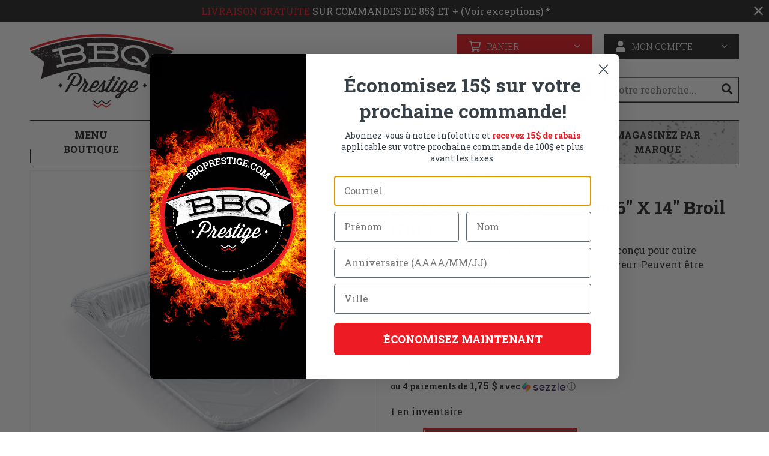

--- FILE ---
content_type: text/html; charset=UTF-8
request_url: https://bbqprestige.com/produit/broil-king-leche-frite-en-aluminium-6-x-14/
body_size: 34394
content:
<!doctype html>
<html lang="fr-CA" prefix="og: https://ogp.me/ns#">
<head>
  <meta charset="utf-8">
  <meta http-equiv="x-ua-compatible" content="ie=edge">
  <meta name="viewport" content="width=device-width, initial-scale=1, shrink-to-fit=no">
  <script type="text/javascript">
            var ajaxurl = "https://bbqprestige.com/wp-admin/admin-ajax.php";
          </script><script id="cookieyes" type="text/javascript" src="https://cdn-cookieyes.com/client_data/3eae52222c3fd733ec7dbdbf/script.js"></script><script>window._wca = window._wca || [];</script>

<!-- Search Engine Optimization by Rank Math PRO - https://rankmath.com/ -->
<title>Lèche-frite en aluminium 6&quot; X 14&quot; Broil King - BBQ Prestige</title>
<meta name="description" content="Broil King vous offre de l&#039;excellent bbq à chaque fois!"/>
<meta name="robots" content="follow, index, max-snippet:-1, max-video-preview:-1, max-image-preview:large"/>
<link rel="canonical" href="https://bbqprestige.com/produit/broil-king-leche-frite-en-aluminium-6-x-14/" />
<meta property="og:locale" content="fr_CA" />
<meta property="og:type" content="product" />
<meta property="og:title" content="Lèche-frite en aluminium 6&quot; X 14&quot; Broil King - BBQ Prestige" />
<meta property="og:description" content="Broil King vous offre de l&#039;excellent bbq à chaque fois!" />
<meta property="og:url" content="https://bbqprestige.com/produit/broil-king-leche-frite-en-aluminium-6-x-14/" />
<meta property="og:site_name" content="BBQPrestige" />
<meta property="og:updated_time" content="2025-06-21T14:19:56-04:00" />
<meta property="og:image" content="https://bbqprestige.com/wp-content/uploads/2017/02/50419.jpg" />
<meta property="og:image:secure_url" content="https://bbqprestige.com/wp-content/uploads/2017/02/50419.jpg" />
<meta property="og:image:width" content="600" />
<meta property="og:image:height" content="600" />
<meta property="og:image:alt" content="BARQUETTE D&#039;ÉGOUTTEMENT BROIL KING-ÉTROITE-0" />
<meta property="og:image:type" content="image/jpeg" />
<meta property="product:price:amount" content="6.99" />
<meta property="product:price:currency" content="CAD" />
<meta property="product:availability" content="instock" />
<meta property="product:retailer_item_id" content="50419" />
<meta name="twitter:card" content="summary_large_image" />
<meta name="twitter:title" content="Lèche-frite en aluminium 6&quot; X 14&quot; Broil King - BBQ Prestige" />
<meta name="twitter:description" content="Broil King vous offre de l&#039;excellent bbq à chaque fois!" />
<meta name="twitter:image" content="https://bbqprestige.com/wp-content/uploads/2017/02/50419.jpg" />
<meta name="twitter:label1" content="Price" />
<meta name="twitter:data1" content="6,99&nbsp;&#036;" />
<meta name="twitter:label2" content="Availability" />
<meta name="twitter:data2" content="1 en inventaire" />
<script type="application/ld+json" class="rank-math-schema-pro">{"@context":"https://schema.org","@graph":[{"@type":"Organization","@id":"https://bbqprestige.com/#organization","name":"BBQ Prestige","url":"https://bbqprestige.com","logo":{"@type":"ImageObject","@id":"https://bbqprestige.com/#logo","url":"http://bbqprestige.com/wp-content/uploads/2019/12/bbq-prestige-logo.png","contentUrl":"http://bbqprestige.com/wp-content/uploads/2019/12/bbq-prestige-logo.png","caption":"BBQPrestige","inLanguage":"fr-CA","width":"239","height":"123"}},{"@type":"WebSite","@id":"https://bbqprestige.com/#website","url":"https://bbqprestige.com","name":"BBQPrestige","publisher":{"@id":"https://bbqprestige.com/#organization"},"inLanguage":"fr-CA"},{"@type":"ImageObject","@id":"https://bbqprestige.com/wp-content/uploads/2017/02/50419.jpg","url":"https://bbqprestige.com/wp-content/uploads/2017/02/50419.jpg","width":"600","height":"600","caption":"BARQUETTE D'\u00c9GOUTTEMENT BROIL KING-\u00c9TROITE-0","inLanguage":"fr-CA"},{"@type":"BreadcrumbList","@id":"https://bbqprestige.com/produit/broil-king-leche-frite-en-aluminium-6-x-14/#breadcrumb","itemListElement":[{"@type":"ListItem","position":"1","item":{"@id":"https://bbqprestige.com","name":"Accueil"}},{"@type":"ListItem","position":"2","item":{"@id":"https://bbqprestige.com/produit/broil-king-leche-frite-en-aluminium-6-x-14/","name":"L\u00e8che-frite en aluminium 6&Prime; X  14&Prime; Broil King"}}]},{"@type":"ItemPage","@id":"https://bbqprestige.com/produit/broil-king-leche-frite-en-aluminium-6-x-14/#webpage","url":"https://bbqprestige.com/produit/broil-king-leche-frite-en-aluminium-6-x-14/","name":"L\u00e8che-frite en aluminium 6&quot; X 14&quot; Broil King - BBQ Prestige","datePublished":"2017-02-17T22:24:00-05:00","dateModified":"2025-06-21T14:19:56-04:00","isPartOf":{"@id":"https://bbqprestige.com/#website"},"primaryImageOfPage":{"@id":"https://bbqprestige.com/wp-content/uploads/2017/02/50419.jpg"},"inLanguage":"fr-CA","breadcrumb":{"@id":"https://bbqprestige.com/produit/broil-king-leche-frite-en-aluminium-6-x-14/#breadcrumb"}},{"@type":"Product","name":"L\u00e8che-frite en aluminium 6\" X 14\" Broil King - BBQ Prestige","description":"Broil King vous offre de l'excellent bbq \u00e0 chaque fois!","sku":"50419","category":"Accessoires","mainEntityOfPage":{"@id":"https://bbqprestige.com/produit/broil-king-leche-frite-en-aluminium-6-x-14/#webpage"},"weight":{"@type":"QuantitativeValue","unitCode":"LBR","value":"1"},"height":{"@type":"QuantitativeValue","unitCode":"INH","value":"2.5"},"width":{"@type":"QuantitativeValue","unitCode":"INH","value":"7"},"depth":{"@type":"QuantitativeValue","unitCode":"INH","value":"15"},"image":[{"@type":"ImageObject","url":"https://bbqprestige.com/wp-content/uploads/2017/02/50419.jpg","height":"600","width":"600"}],"offers":{"@type":"Offer","price":"6.99","priceCurrency":"CAD","priceValidUntil":"2027-12-31","availability":"https://schema.org/InStock","itemCondition":"NewCondition","url":"https://bbqprestige.com/produit/broil-king-leche-frite-en-aluminium-6-x-14/","seller":{"@type":"Organization","@id":"https://bbqprestige.com/","name":"BBQPrestige","url":"https://bbqprestige.com","logo":"http://bbqprestige.com/wp-content/uploads/2019/12/bbq-prestige-logo.png"},"priceSpecification":{"price":"6.99","priceCurrency":"CAD","valueAddedTaxIncluded":"false"}},"additionalProperty":[{"@type":"PropertyValue","name":"pa_acc_type","value":"Outils de cuisson"},{"@type":"PropertyValue","name":"pa_brand","value":"Broil King"}],"@id":"https://bbqprestige.com/produit/broil-king-leche-frite-en-aluminium-6-x-14/#richSnippet"}]}</script>
<!-- /Rank Math WordPress SEO plugin -->

<link rel='dns-prefetch' href='//static.klaviyo.com' />
<link rel='dns-prefetch' href='//stats.wp.com' />
<link rel='dns-prefetch' href='//capi-automation.s3.us-east-2.amazonaws.com' />
<link rel='dns-prefetch' href='//cdn.pricespider.com' />
<link rel='dns-prefetch' href='//kit.fontawesome.com' />
<link rel='dns-prefetch' href='//cdn.jsdelivr.net' />
<link rel="alternate" title="oEmbed (JSON)" type="application/json+oembed" href="https://bbqprestige.com/wp-json/oembed/1.0/embed?url=https%3A%2F%2Fbbqprestige.com%2Fproduit%2Fbroil-king-leche-frite-en-aluminium-6-x-14%2F" />
<link rel="alternate" title="oEmbed (XML)" type="text/xml+oembed" href="https://bbqprestige.com/wp-json/oembed/1.0/embed?url=https%3A%2F%2Fbbqprestige.com%2Fproduit%2Fbroil-king-leche-frite-en-aluminium-6-x-14%2F&#038;format=xml" />
		<!-- This site uses the Google Analytics by MonsterInsights plugin v9.10.1 - Using Analytics tracking - https://www.monsterinsights.com/ -->
							<script src="//www.googletagmanager.com/gtag/js?id=G-J0ERSLV99Z"  data-cfasync="false" data-wpfc-render="false" type="text/javascript" async></script>
			<script data-cfasync="false" data-wpfc-render="false" type="text/javascript">
				var mi_version = '9.10.1';
				var mi_track_user = true;
				var mi_no_track_reason = '';
								var MonsterInsightsDefaultLocations = {"page_location":"https:\/\/bbqprestige.com\/produit\/broil-king-leche-frite-en-aluminium-6-x-14\/"};
								if ( typeof MonsterInsightsPrivacyGuardFilter === 'function' ) {
					var MonsterInsightsLocations = (typeof MonsterInsightsExcludeQuery === 'object') ? MonsterInsightsPrivacyGuardFilter( MonsterInsightsExcludeQuery ) : MonsterInsightsPrivacyGuardFilter( MonsterInsightsDefaultLocations );
				} else {
					var MonsterInsightsLocations = (typeof MonsterInsightsExcludeQuery === 'object') ? MonsterInsightsExcludeQuery : MonsterInsightsDefaultLocations;
				}

								var disableStrs = [
										'ga-disable-G-J0ERSLV99Z',
									];

				/* Function to detect opted out users */
				function __gtagTrackerIsOptedOut() {
					for (var index = 0; index < disableStrs.length; index++) {
						if (document.cookie.indexOf(disableStrs[index] + '=true') > -1) {
							return true;
						}
					}

					return false;
				}

				/* Disable tracking if the opt-out cookie exists. */
				if (__gtagTrackerIsOptedOut()) {
					for (var index = 0; index < disableStrs.length; index++) {
						window[disableStrs[index]] = true;
					}
				}

				/* Opt-out function */
				function __gtagTrackerOptout() {
					for (var index = 0; index < disableStrs.length; index++) {
						document.cookie = disableStrs[index] + '=true; expires=Thu, 31 Dec 2099 23:59:59 UTC; path=/';
						window[disableStrs[index]] = true;
					}
				}

				if ('undefined' === typeof gaOptout) {
					function gaOptout() {
						__gtagTrackerOptout();
					}
				}
								window.dataLayer = window.dataLayer || [];

				window.MonsterInsightsDualTracker = {
					helpers: {},
					trackers: {},
				};
				if (mi_track_user) {
					function __gtagDataLayer() {
						dataLayer.push(arguments);
					}

					function __gtagTracker(type, name, parameters) {
						if (!parameters) {
							parameters = {};
						}

						if (parameters.send_to) {
							__gtagDataLayer.apply(null, arguments);
							return;
						}

						if (type === 'event') {
														parameters.send_to = monsterinsights_frontend.v4_id;
							var hookName = name;
							if (typeof parameters['event_category'] !== 'undefined') {
								hookName = parameters['event_category'] + ':' + name;
							}

							if (typeof MonsterInsightsDualTracker.trackers[hookName] !== 'undefined') {
								MonsterInsightsDualTracker.trackers[hookName](parameters);
							} else {
								__gtagDataLayer('event', name, parameters);
							}
							
						} else {
							__gtagDataLayer.apply(null, arguments);
						}
					}

					__gtagTracker('js', new Date());
					__gtagTracker('set', {
						'developer_id.dZGIzZG': true,
											});
					if ( MonsterInsightsLocations.page_location ) {
						__gtagTracker('set', MonsterInsightsLocations);
					}
										__gtagTracker('config', 'G-J0ERSLV99Z', {"forceSSL":"true","link_attribution":"true"} );
										window.gtag = __gtagTracker;										(function () {
						/* https://developers.google.com/analytics/devguides/collection/analyticsjs/ */
						/* ga and __gaTracker compatibility shim. */
						var noopfn = function () {
							return null;
						};
						var newtracker = function () {
							return new Tracker();
						};
						var Tracker = function () {
							return null;
						};
						var p = Tracker.prototype;
						p.get = noopfn;
						p.set = noopfn;
						p.send = function () {
							var args = Array.prototype.slice.call(arguments);
							args.unshift('send');
							__gaTracker.apply(null, args);
						};
						var __gaTracker = function () {
							var len = arguments.length;
							if (len === 0) {
								return;
							}
							var f = arguments[len - 1];
							if (typeof f !== 'object' || f === null || typeof f.hitCallback !== 'function') {
								if ('send' === arguments[0]) {
									var hitConverted, hitObject = false, action;
									if ('event' === arguments[1]) {
										if ('undefined' !== typeof arguments[3]) {
											hitObject = {
												'eventAction': arguments[3],
												'eventCategory': arguments[2],
												'eventLabel': arguments[4],
												'value': arguments[5] ? arguments[5] : 1,
											}
										}
									}
									if ('pageview' === arguments[1]) {
										if ('undefined' !== typeof arguments[2]) {
											hitObject = {
												'eventAction': 'page_view',
												'page_path': arguments[2],
											}
										}
									}
									if (typeof arguments[2] === 'object') {
										hitObject = arguments[2];
									}
									if (typeof arguments[5] === 'object') {
										Object.assign(hitObject, arguments[5]);
									}
									if ('undefined' !== typeof arguments[1].hitType) {
										hitObject = arguments[1];
										if ('pageview' === hitObject.hitType) {
											hitObject.eventAction = 'page_view';
										}
									}
									if (hitObject) {
										action = 'timing' === arguments[1].hitType ? 'timing_complete' : hitObject.eventAction;
										hitConverted = mapArgs(hitObject);
										__gtagTracker('event', action, hitConverted);
									}
								}
								return;
							}

							function mapArgs(args) {
								var arg, hit = {};
								var gaMap = {
									'eventCategory': 'event_category',
									'eventAction': 'event_action',
									'eventLabel': 'event_label',
									'eventValue': 'event_value',
									'nonInteraction': 'non_interaction',
									'timingCategory': 'event_category',
									'timingVar': 'name',
									'timingValue': 'value',
									'timingLabel': 'event_label',
									'page': 'page_path',
									'location': 'page_location',
									'title': 'page_title',
									'referrer' : 'page_referrer',
								};
								for (arg in args) {
																		if (!(!args.hasOwnProperty(arg) || !gaMap.hasOwnProperty(arg))) {
										hit[gaMap[arg]] = args[arg];
									} else {
										hit[arg] = args[arg];
									}
								}
								return hit;
							}

							try {
								f.hitCallback();
							} catch (ex) {
							}
						};
						__gaTracker.create = newtracker;
						__gaTracker.getByName = newtracker;
						__gaTracker.getAll = function () {
							return [];
						};
						__gaTracker.remove = noopfn;
						__gaTracker.loaded = true;
						window['__gaTracker'] = __gaTracker;
					})();
									} else {
										console.log("");
					(function () {
						function __gtagTracker() {
							return null;
						}

						window['__gtagTracker'] = __gtagTracker;
						window['gtag'] = __gtagTracker;
					})();
									}
			</script>
							<!-- / Google Analytics by MonsterInsights -->
				<script data-cfasync="false" data-wpfc-render="false" type="text/javascript">
			window.MonsterInsightsDualTracker.helpers.mapProductItem = function (uaItem) {
				var prefixIndex, prefixKey, mapIndex;
				
				var toBePrefixed = ['id', 'name', 'list_name', 'brand', 'category', 'variant'];

				var item = {};

				var fieldMap = {
					'price': 'price',
					'list_position': 'index',
					'quantity': 'quantity',
					'position': 'index',
				};

				for (mapIndex in fieldMap) {
					if (uaItem.hasOwnProperty(mapIndex)) {
						item[fieldMap[mapIndex]] = uaItem[mapIndex];
					}
				}

				for (prefixIndex = 0; prefixIndex < toBePrefixed.length; prefixIndex++) {
					prefixKey = toBePrefixed[prefixIndex];
					if (typeof uaItem[prefixKey] !== 'undefined') {
						item['item_' + prefixKey] = uaItem[prefixKey];
					}
				}

				return item;
			};

			MonsterInsightsDualTracker.trackers['view_item_list'] = function (parameters) {
				var items = parameters.items;
				var listName, itemIndex, item, itemListName;
				var lists = {
					'_': {items: [], 'send_to': monsterinsights_frontend.v4_id},
				};

				for (itemIndex = 0; itemIndex < items.length; itemIndex++) {
					item = MonsterInsightsDualTracker.helpers.mapProductItem(items[itemIndex]);

					if (typeof item['item_list_name'] === 'undefined') {
						lists['_'].items.push(item);
					} else {
						itemListName = item['item_list_name'];
						if (typeof lists[itemListName] === 'undefined') {
							lists[itemListName] = {
								'items': [],
								'item_list_name': itemListName,
								'send_to': monsterinsights_frontend.v4_id,
							};
						}

						lists[itemListName].items.push(item);
					}
				}

				for (listName in lists) {
					__gtagDataLayer('event', 'view_item_list', lists[listName]);
				}
			};

			MonsterInsightsDualTracker.trackers['select_content'] = function (parameters) {
				const items = parameters.items.map(MonsterInsightsDualTracker.helpers.mapProductItem);
				__gtagDataLayer('event', 'select_item', {items: items, send_to: parameters.send_to});
			};

			MonsterInsightsDualTracker.trackers['view_item'] = function (parameters) {
				const items = parameters.items.map(MonsterInsightsDualTracker.helpers.mapProductItem);
				__gtagDataLayer('event', 'view_item', {items: items, send_to: parameters.send_to});
			};
		</script>
		<style id='wp-img-auto-sizes-contain-inline-css' type='text/css'>
img:is([sizes=auto i],[sizes^="auto," i]){contain-intrinsic-size:3000px 1500px}
/*# sourceURL=wp-img-auto-sizes-contain-inline-css */
</style>
<style id='wp-emoji-styles-inline-css' type='text/css'>

	img.wp-smiley, img.emoji {
		display: inline !important;
		border: none !important;
		box-shadow: none !important;
		height: 1em !important;
		width: 1em !important;
		margin: 0 0.07em !important;
		vertical-align: -0.1em !important;
		background: none !important;
		padding: 0 !important;
	}
/*# sourceURL=wp-emoji-styles-inline-css */
</style>
<style id='wp-block-library-inline-css' type='text/css'>
:root{--wp-block-synced-color:#7a00df;--wp-block-synced-color--rgb:122,0,223;--wp-bound-block-color:var(--wp-block-synced-color);--wp-editor-canvas-background:#ddd;--wp-admin-theme-color:#007cba;--wp-admin-theme-color--rgb:0,124,186;--wp-admin-theme-color-darker-10:#006ba1;--wp-admin-theme-color-darker-10--rgb:0,107,160.5;--wp-admin-theme-color-darker-20:#005a87;--wp-admin-theme-color-darker-20--rgb:0,90,135;--wp-admin-border-width-focus:2px}@media (min-resolution:192dpi){:root{--wp-admin-border-width-focus:1.5px}}.wp-element-button{cursor:pointer}:root .has-very-light-gray-background-color{background-color:#eee}:root .has-very-dark-gray-background-color{background-color:#313131}:root .has-very-light-gray-color{color:#eee}:root .has-very-dark-gray-color{color:#313131}:root .has-vivid-green-cyan-to-vivid-cyan-blue-gradient-background{background:linear-gradient(135deg,#00d084,#0693e3)}:root .has-purple-crush-gradient-background{background:linear-gradient(135deg,#34e2e4,#4721fb 50%,#ab1dfe)}:root .has-hazy-dawn-gradient-background{background:linear-gradient(135deg,#faaca8,#dad0ec)}:root .has-subdued-olive-gradient-background{background:linear-gradient(135deg,#fafae1,#67a671)}:root .has-atomic-cream-gradient-background{background:linear-gradient(135deg,#fdd79a,#004a59)}:root .has-nightshade-gradient-background{background:linear-gradient(135deg,#330968,#31cdcf)}:root .has-midnight-gradient-background{background:linear-gradient(135deg,#020381,#2874fc)}:root{--wp--preset--font-size--normal:16px;--wp--preset--font-size--huge:42px}.has-regular-font-size{font-size:1em}.has-larger-font-size{font-size:2.625em}.has-normal-font-size{font-size:var(--wp--preset--font-size--normal)}.has-huge-font-size{font-size:var(--wp--preset--font-size--huge)}.has-text-align-center{text-align:center}.has-text-align-left{text-align:left}.has-text-align-right{text-align:right}.has-fit-text{white-space:nowrap!important}#end-resizable-editor-section{display:none}.aligncenter{clear:both}.items-justified-left{justify-content:flex-start}.items-justified-center{justify-content:center}.items-justified-right{justify-content:flex-end}.items-justified-space-between{justify-content:space-between}.screen-reader-text{border:0;clip-path:inset(50%);height:1px;margin:-1px;overflow:hidden;padding:0;position:absolute;width:1px;word-wrap:normal!important}.screen-reader-text:focus{background-color:#ddd;clip-path:none;color:#444;display:block;font-size:1em;height:auto;left:5px;line-height:normal;padding:15px 23px 14px;text-decoration:none;top:5px;width:auto;z-index:100000}html :where(.has-border-color){border-style:solid}html :where([style*=border-top-color]){border-top-style:solid}html :where([style*=border-right-color]){border-right-style:solid}html :where([style*=border-bottom-color]){border-bottom-style:solid}html :where([style*=border-left-color]){border-left-style:solid}html :where([style*=border-width]){border-style:solid}html :where([style*=border-top-width]){border-top-style:solid}html :where([style*=border-right-width]){border-right-style:solid}html :where([style*=border-bottom-width]){border-bottom-style:solid}html :where([style*=border-left-width]){border-left-style:solid}html :where(img[class*=wp-image-]){height:auto;max-width:100%}:where(figure){margin:0 0 1em}html :where(.is-position-sticky){--wp-admin--admin-bar--position-offset:var(--wp-admin--admin-bar--height,0px)}@media screen and (max-width:600px){html :where(.is-position-sticky){--wp-admin--admin-bar--position-offset:0px}}
/*# sourceURL=/wp-includes/css/dist/block-library/common.min.css */
</style>
<link rel='stylesheet' id='conditional-coupons-css' href='https://bbqprestige.com/wp-content/plugins/conditional-coupons-for-woocommerce/public/css/conditional-coupons-public.css?ver=1.0.5' type='text/css' media='all' />
<link rel='stylesheet' id='fgf-frontend-css' href='https://bbqprestige.com/wp-content/plugins/free-gifts-for-woocommerce/assets/css/frontend.css?ver=12.7.0' type='text/css' media='all' />
<link rel='stylesheet' id='owl-carousel-css' href='https://bbqprestige.com/wp-content/plugins/free-gifts-for-woocommerce/assets/css/owl.carousel.min.css?ver=12.7.0' type='text/css' media='all' />
<link rel='stylesheet' id='fgf-owl-carousel-css' href='https://bbqprestige.com/wp-content/plugins/free-gifts-for-woocommerce/assets/css/owl-carousel-enhanced.css?ver=12.7.0' type='text/css' media='all' />
<link rel='stylesheet' id='lightcase-css' href='https://bbqprestige.com/wp-content/plugins/free-gifts-for-woocommerce/assets/css/lightcase.min.css?ver=12.7.0' type='text/css' media='all' />
<style id='woocommerce-inline-inline-css' type='text/css'>
.woocommerce form .form-row .required { visibility: visible; }
/*# sourceURL=woocommerce-inline-inline-css */
</style>
<link rel='stylesheet' id='wc-bis-css-css' href='https://bbqprestige.com/wp-content/plugins/woocommerce-back-in-stock-notifications/assets/css/frontend/woocommerce.css?ver=3.3.3' type='text/css' media='all' />
<link rel='stylesheet' id='searchwp-live-search-css' href='https://bbqprestige.com/wp-content/plugins/searchwp-live-ajax-search/assets/styles/style.min.css?ver=1.8.6' type='text/css' media='all' />
<style id='searchwp-live-search-inline-css' type='text/css'>
.searchwp-live-search-result .searchwp-live-search-result--title a {
  font-size: 16px;
}
.searchwp-live-search-result .searchwp-live-search-result--price {
  font-size: 14px;
}
.searchwp-live-search-result .searchwp-live-search-result--add-to-cart .button {
  font-size: 14px;
}

/*# sourceURL=searchwp-live-search-inline-css */
</style>
<link rel='stylesheet' id='woocommerce_prettyPhoto_css-css' href='https://bbqprestige.com/wp-content/plugins/woocommerce/assets/css/prettyPhoto.css?ver=10.4.3' type='text/css' media='all' />
<link rel='stylesheet' id='sage/main.css-css' href='https://bbqprestige.com/wp-content/themes/bbqprestige/dist/styles/main_46e2ad84.css' type='text/css' media='all' />
<link rel='stylesheet' id='fancy-css-css' href='https://cdn.jsdelivr.net/npm/@fancyapps/ui@5.0/dist/fancybox/fancybox.css?ver=6.9' type='text/css' media='all' />
<script type="text/javascript" src="https://bbqprestige.com/wp-content/plugins/google-analytics-premium/assets/js/frontend-gtag.min.js?ver=9.10.1" id="monsterinsights-frontend-script-js" async="async" data-wp-strategy="async"></script>
<script data-cfasync="false" data-wpfc-render="false" type="text/javascript" id='monsterinsights-frontend-script-js-extra'>/* <![CDATA[ */
var monsterinsights_frontend = {"js_events_tracking":"true","download_extensions":"doc,pdf,ppt,zip,xls,docx,pptx,xlsx","inbound_paths":"[{\"path\":\"\\\/go\\\/\",\"label\":\"affiliate\"},{\"path\":\"\\\/recommend\\\/\",\"label\":\"affiliate\"}]","home_url":"https:\/\/bbqprestige.com","hash_tracking":"false","v4_id":"G-J0ERSLV99Z"};/* ]]> */
</script>
<script type="text/javascript" src="https://bbqprestige.com/wp-includes/js/jquery/jquery.min.js?ver=3.7.1" id="jquery-core-js"></script>
<script type="text/javascript" src="https://bbqprestige.com/wp-includes/js/jquery/jquery-migrate.min.js?ver=3.4.1" id="jquery-migrate-js"></script>
<script type="text/javascript" src="https://bbqprestige.com/wp-content/plugins/conditional-coupons-for-woocommerce/public/js/conditional-coupons-public.js?ver=1.0.5" id="conditional-coupons-js"></script>
<script type="text/javascript" src="https://bbqprestige.com/wp-content/plugins/woocommerce/assets/js/jquery-blockui/jquery.blockUI.min.js?ver=2.7.0-wc.10.4.3" id="wc-jquery-blockui-js" data-wp-strategy="defer"></script>
<script type="text/javascript" id="fgf-frontend-js-extra">
/* <![CDATA[ */
var fgf_frontend_params = {"is_block_cart":"","is_block_checkout":"","gift_products_pagination_nonce":"9d4299bbe6","gift_product_nonce":"90f333a53b","ajaxurl":"https://bbqprestige.com/wp-admin/admin-ajax.php","current_page_url":"https://bbqprestige.com/produit/broil-king-leche-frite-en-aluminium-6-x-14/","add_to_cart_link":"https://bbqprestige.com/produit/broil-king-leche-frite-en-aluminium-6-x-14/?fgf_gift_product=%s&fgf_rule_id=%s&fgf_buy_product_id=%s&fgf_coupon_id=%s","ajax_add_to_cart":"no","quantity_field_enabled":"2","dropdown_add_to_cart_behaviour":"1","dropdown_display_type":"1","add_to_cart_alert_message":"Please select a Gift","force_checkout_type":"1"};
//# sourceURL=fgf-frontend-js-extra
/* ]]> */
</script>
<script type="text/javascript" src="https://bbqprestige.com/wp-content/plugins/free-gifts-for-woocommerce/assets/js/frontend.js?ver=12.7.0" id="fgf-frontend-js"></script>
<script type="text/javascript" src="https://bbqprestige.com/wp-content/plugins/free-gifts-for-woocommerce/assets/js/owl.carousel.min.js?ver=12.7.0" id="owl-carousel-js"></script>
<script type="text/javascript" id="fgf-owl-carousel-js-extra">
/* <![CDATA[ */
var fgf_owl_carousel_params = {"desktop_count":"3","tablet_count":"2","mobile_count":"1","item_margin":"10","nav":"true","nav_prev_text":"\u003C","nav_next_text":"\u003E","pagination":"true","item_per_slide":"1","slide_speed":"5000","auto_play":"true"};
//# sourceURL=fgf-owl-carousel-js-extra
/* ]]> */
</script>
<script type="text/javascript" src="https://bbqprestige.com/wp-content/plugins/free-gifts-for-woocommerce/assets/js/owl-carousel-enhanced.js?ver=12.7.0" id="fgf-owl-carousel-js"></script>
<script type="text/javascript" src="https://bbqprestige.com/wp-content/plugins/free-gifts-for-woocommerce/assets/js/lightcase.min.js?ver=12.7.0" id="lightcase-js"></script>
<script type="text/javascript" src="https://bbqprestige.com/wp-content/plugins/free-gifts-for-woocommerce/assets/js/fgf-lightcase-enhanced.js?ver=12.7.0" id="fgf-lightcase-js"></script>
<script type="text/javascript" id="wc-single-product-js-extra">
/* <![CDATA[ */
var wc_single_product_params = {"i18n_required_rating_text":"Veuillez s\u00e9lectionner un classement","i18n_rating_options":["1\u00a0\u00e9toile sur 5","2\u00a0\u00e9toiles sur 5","3\u00a0\u00e9toiles sur 5","4\u00a0\u00e9toiles sur 5","5\u00a0\u00e9toiles sur 5"],"i18n_product_gallery_trigger_text":"Voir la galerie d\u2019images en plein \u00e9cran","review_rating_required":"yes","flexslider":{"rtl":false,"animation":"slide","smoothHeight":true,"directionNav":false,"controlNav":"thumbnails","slideshow":false,"animationSpeed":500,"animationLoop":false,"allowOneSlide":false},"zoom_enabled":"","zoom_options":[],"photoswipe_enabled":"","photoswipe_options":{"shareEl":false,"closeOnScroll":false,"history":false,"hideAnimationDuration":0,"showAnimationDuration":0},"flexslider_enabled":""};
//# sourceURL=wc-single-product-js-extra
/* ]]> */
</script>
<script type="text/javascript" src="https://bbqprestige.com/wp-content/plugins/woocommerce/assets/js/frontend/single-product.min.js?ver=10.4.3" id="wc-single-product-js" defer="defer" data-wp-strategy="defer"></script>
<script type="text/javascript" src="https://bbqprestige.com/wp-content/plugins/woocommerce/assets/js/js-cookie/js.cookie.min.js?ver=2.1.4-wc.10.4.3" id="wc-js-cookie-js" defer="defer" data-wp-strategy="defer"></script>
<script type="text/javascript" id="woocommerce-js-extra">
/* <![CDATA[ */
var woocommerce_params = {"ajax_url":"/wp-admin/admin-ajax.php","wc_ajax_url":"/?wc-ajax=%%endpoint%%","i18n_password_show":"Afficher le mot de passe","i18n_password_hide":"Cacher le mot de passe"};
//# sourceURL=woocommerce-js-extra
/* ]]> */
</script>
<script type="text/javascript" src="https://bbqprestige.com/wp-content/plugins/woocommerce/assets/js/frontend/woocommerce.min.js?ver=10.4.3" id="woocommerce-js" defer="defer" data-wp-strategy="defer"></script>
<script type="text/javascript" src="https://stats.wp.com/s-202604.js" id="woocommerce-analytics-js" defer="defer" data-wp-strategy="defer"></script>
<script type="text/javascript" src="https://bbqprestige.com/wp-content/plugins/woocommerce/assets/js/prettyPhoto/jquery.prettyPhoto.min.js?ver=3.1.6-wc.10.4.3" id="wc-prettyPhoto-js" defer="defer" data-wp-strategy="defer"></script>
<script type="text/javascript" src="//cdn.pricespider.com/pathinsights/ps-pi-ps.min.js?ver=6.9" id="priceSpider-js"></script>
<script type="text/javascript" id="wc-settings-dep-in-header-js-after">
/* <![CDATA[ */
console.warn( "Scripts that have a dependency on [wc-settings, wc-blocks-checkout] must be loaded in the footer, klaviyo-klaviyo-checkout-block-editor-script was registered to load in the header, but has been switched to load in the footer instead. See https://github.com/woocommerce/woocommerce-gutenberg-products-block/pull/5059" );
console.warn( "Scripts that have a dependency on [wc-settings, wc-blocks-checkout] must be loaded in the footer, klaviyo-klaviyo-checkout-block-view-script was registered to load in the header, but has been switched to load in the footer instead. See https://github.com/woocommerce/woocommerce-gutenberg-products-block/pull/5059" );
//# sourceURL=wc-settings-dep-in-header-js-after
/* ]]> */
</script>
<script type="text/javascript" src="//kit.fontawesome.com/26a07a0bde.js?ver=6.9" id="sefina/fontawesome-js"></script>
<script type="text/javascript" src="https://cdn.jsdelivr.net/npm/@fancyapps/ui@5.0/dist/fancybox/fancybox.umd.js?ver=6.9" id="fancy-js-js"></script>
<link rel="https://api.w.org/" href="https://bbqprestige.com/wp-json/" /><link rel="alternate" title="JSON" type="application/json" href="https://bbqprestige.com/wp-json/wp/v2/product/3400" /><link rel="EditURI" type="application/rsd+xml" title="RSD" href="https://bbqprestige.com/xmlrpc.php?rsd" />
<meta name="generator" content="WordPress 6.9" />
<link rel='shortlink' href='https://bbqprestige.com/?p=3400' />
<script>document.documentElement.className += " js";</script>
	<style>img#wpstats{display:none}</style>
			<noscript><style>.woocommerce-product-gallery{ opacity: 1 !important; }</style></noscript>
				<script  type="text/javascript">
				!function(f,b,e,v,n,t,s){if(f.fbq)return;n=f.fbq=function(){n.callMethod?
					n.callMethod.apply(n,arguments):n.queue.push(arguments)};if(!f._fbq)f._fbq=n;
					n.push=n;n.loaded=!0;n.version='2.0';n.queue=[];t=b.createElement(e);t.async=!0;
					t.src=v;s=b.getElementsByTagName(e)[0];s.parentNode.insertBefore(t,s)}(window,
					document,'script','https://connect.facebook.net/en_US/fbevents.js');
			</script>
			<!-- WooCommerce Facebook Integration Begin -->
			<script  type="text/javascript">

				fbq('init', '1490636197638073', {}, {
    "agent": "woocommerce_6-10.4.3-3.5.15"
});

				document.addEventListener( 'DOMContentLoaded', function() {
					// Insert placeholder for events injected when a product is added to the cart through AJAX.
					document.body.insertAdjacentHTML( 'beforeend', '<div class=\"wc-facebook-pixel-event-placeholder\"></div>' );
				}, false );

			</script>
			<!-- WooCommerce Facebook Integration End -->
			<!-- BEGIN GOOGLE UNIVERSAL ANALYTICS CODE -->
  
  <!-- END GOOGLE UNIVERSAL ANALYTICS CODE -->
  <!-- Facebook Pixel Code -->
    <script>
    !function(f,b,e,v,n,t,s)

    {if(f.fbq)return;n=f.fbq=function(){n.callMethod?

    n.callMethod.apply(n,arguments):n.queue.push(arguments)};

    if(!f._fbq)f._fbq=n;n.push=n;n.loaded=!0;n.version='2.0';

    n.queue=[];t=b.createElement(e);t.async=!0;

    t.src=v;s=b.getElementsByTagName(e)[0];

    s.parentNode.insertBefore(t,s)}(window, document,'script',

    'https://connect.facebook.net/en_US/fbevents.js');

    fbq('init', '401442700613869');

    fbq('track', 'PageView');
  </script>

  <noscript>
    <img height="1" width="1" style="display:none" src=https://www.facebook.com/tr?id=401442700613869&ev=PageView&noscript=1/>
  </noscript>

<!-- End Facebook Pixel Code -->
</head>
<body class="wp-singular product-template-default single single-product postid-3400 wp-theme-bbqprestigeresources theme-bbqprestige/resources woocommerce woocommerce-page woocommerce-no-js broil-king-leche-frite-en-aluminium-6-x-14 app-data index-data singular-data single-data single-product-data single-product-broil-king-leche-frite-en-aluminium-6-x-14-data">
<header class="banner">
  <div id="top-message" class="top-message bg-dark  active  d-print-none">
    <div class="container">
      <div class="row text-white">
        <div class="p-1 mr-4 text-lg-center w-100"><a class="text-white" href="https://bbqprestige.com/expedition-retour/"><span class='text-primary'>LIVRAISON GRATUITE </span>SUR COMMANDES DE 85$ ET + (Voir exceptions) *</a>
</div>
        <div class="top-message__close d-flex flex-column justify-content-center" data-toggle-target="top-message" data-toggle-class="active">
          <span><i class="fal fa-times"></i></span>
        </div>
        <div class="top-message__show d-flex flex-column justify-content-center bg-dark" data-toggle-target="top-message" data-toggle-class="active">
          <i class="fal fa-angle-down"></i>
        </div>
      </div>
    </div>
  </div>

  <div class="main-header container">
    <div class="container">
  <div class="row d-flex justify-content-center">
    <div class="bbq-logo col-7 col-md-4 py-2 px-0">
      <a class="banner__brand" href="https://bbqprestige.com">
        <img class="img-fluid" src="https://bbqprestige.com/wp-content/themes/bbqprestige/dist/images/bbq-prestige-logo_0d26f1ca.png" alt="BBQ Prestige" />
      </a>
      <div class="sr-only"><h1>BBQ Prestige</h1></div>
    </div>
    <div class="col-md-8 top-header text-right py-2 d-print-none">
      <div class="row d-flex justify-content-end mb-4">
  <div id="header-cart" class="banner__user-cta mx-1 mini-cart-wrapper">
    <a href="#" class=" btn btn-lg btn--border-0  px-1 d-flex align-items-center text-white bg-primary" data-toggle-class="active" data-toggle-target="header-cart" data-toggle-group="header-dropdown">
      <i class="far fa-shopping-cart mx-1"></i>
      <span class="flex-grow-1 text-left">Panier </span>
      <i class="fal fa-angle-down toggle mx-1"></i>
    </a>
      <div class="mini-cart">

  <div class="mini-cart__close text-right pr-1">
    <a href="#" data-toggle-class="active" data-toggle-target="header-cart"><i class="fal fa-times" aria-hidden="true"></i></a>
  </div>
  <div class="text-uppercase w-100 text-center h4 m-0">Derniers articles ajoutés</div>
  
            <p class="woocommerce-mini-cart__empty-message woocommerce-mini-cart__empty-message text-center mt-1">
            Vous n&#039;avez aucun item dans votre panier.
          </p>
  </div>

  </div>
  <div id="account-nav-wrapper" class="banner__user-cta ml-1 account-nav-wrapper">
    <a href="#" class=" btn btn-lg btn--border-0  px-1 d-flex align-items-center text-white bg-secondary" data-toggle-class="active" data-toggle-target="account-nav-wrapper" data-toggle-group="header-dropdown">
      <i class="fas fa-user mx-1"></i>
      <span class="flex-grow-1 text-left">Mon compte</span>
      <i class="fal fa-angle-down toggle mx-1"></i>
    </a>
          <div id="account-nav" class="account-nav"><ul id="menu-account-menu" class="menu"><li id="menu-item-2928" class="menu-item menu-item-type-custom menu-item-object-custom menu-item-2928"><a href="/mon-compte/edit-account/">Mon compte</a></li>
<li id="menu-item-2930" class="menu-item menu-item-type-post_type menu-item-object-page menu-item-2930"><a href="https://bbqprestige.com/panier/">Mon Panier</a></li>
<li id="menu-item-8567" class="menu-item menu-item-type-post_type menu-item-object-page menu-item-8567"><a href="https://bbqprestige.com/commander/">Commander</a></li>
<li id="menu-item-8568" class="not-logged menu-item menu-item-type-post_type menu-item-object-page menu-item-8568"><a href="https://bbqprestige.com/creer-un-compte/">S&rsquo;enregistrer</a></li>
<li id="menu-item-8569" class="not-logged menu-item menu-item-type-post_type menu-item-object-page menu-item-8569"><a href="https://bbqprestige.com/mon-compte/">Connexion</a></li>
</ul></div>
      </div>
</div>
      <div class="row d-flex justify-content-end ">
  <div class="banner__user-cta mx-1 d-flex justify-content-end">
          <a class="social-button d-flex justify-content-center align-items-center bg-secondary text-white rounded-circle" href="https://www.facebook.com/BBQPrestige"><i class="fab fa-facebook-f"></i></a>
              <a class="social-button d-flex justify-content-center align-items-center bg-secondary text-white rounded-circle instagram ml-1" href="https://www.instagram.com/bbqprestige/"><i class="fab fa-instagram"></i></a>
      </div>
  <div class="banner__user-cta search ml-1">
    <div id="search-form-container-desktop" class="search-form-container border border-secondary">
      <form id="search-desktop" role="search" method="get" action="/" class="product-search-form">
        <input id="search-desktop-input" type="text" class="search-field w-100 pr-4 pl-1" data-swplive="true" placeholder="Votre recherche..." value="" name="s" title="Recherche...">
        <input type="hidden" name="post_type" value="product">
        <button id="product-search-submit" class="btn-search btn px-1" type="submit">
          <i class="fas fa-search" aria-hidden="true"></i>
        </button>
        <div id="search-desktop-results" class="search-ajax-wrapper position-relative text-left font-weight-normal"></div>
      </form>
    </div>
  </div>
</div>
    </div>
  </div>
</div>
    <div class="container nav-header-desktop d-print-none">
      <div class="row">
                  <div class="w-100"><ul id="menu-header-mega-menu" class="nav nav-primary text-center border-dark border-top border-bottom d-none d-lg-flex"><li id="menu-item-16438" class="main-mega-menu menu-item menu-item-type-custom menu-item-object-custom menu-item-has-children menu-item-16438"><a>Menu Boutique</a>
<ul class="sub-menu">
<li class="column">
	<ul class="sub-menu">
		<li id="menu-item-24201" class="column-subtitle d-flex align-items-center menu-item menu-item-type-taxonomy menu-item-object-product_cat menu-item-24201"><a href="https://bbqprestige.com/categorie/carte-cadeau/"><img src="https://bbqprestige.com/wp-content/uploads/2022/11/gift-card.png" alt="Christmas Present" class="pr-1 pb-1" />Carte Cadeau</a></li>
		<li id="menu-item-16443" class="column-subtitle pt-1 menu-item menu-item-type-taxonomy menu-item-object-product_cat menu-item-16443"><a href="https://bbqprestige.com/categorie/barbecues/">Barbecues</a></li>
		<li id="menu-item-16444" class="menu-item menu-item-type-taxonomy menu-item-object-product_cat menu-item-16444"><a href="https://bbqprestige.com/categorie/barbecues/propane/">Propane</a></li>
		<li id="menu-item-16445" class="menu-item menu-item-type-taxonomy menu-item-object-product_cat menu-item-16445"><a href="https://bbqprestige.com/categorie/barbecues/gaz-naturel/">Gaz naturel</a></li>
		<li id="menu-item-16782" class="menu-item menu-item-type-taxonomy menu-item-object-product_cat menu-item-16782"><a href="https://bbqprestige.com/categorie/barbecues/charbon-de-bois/">Charbon de bois</a></li>
		<li id="menu-item-16447" class="menu-item menu-item-type-taxonomy menu-item-object-product_cat menu-item-16447"><a href="https://bbqprestige.com/categorie/barbecues/granules/">Granules de bois</a></li>
		<li id="menu-item-24806" class="menu-item menu-item-type-taxonomy menu-item-object-product_cat menu-item-24806"><a href="https://bbqprestige.com/categorie/barbecues/planchas/">Planchas</a></li>
		<li id="menu-item-16446" class="menu-item menu-item-type-taxonomy menu-item-object-product_cat menu-item-16446"><a href="https://bbqprestige.com/categorie/barbecues/encastrables/">Encastrables</a></li>
		<li id="menu-item-16448" class="menu-item menu-item-type-taxonomy menu-item-object-product_cat menu-item-16448"><a href="https://bbqprestige.com/categorie/barbecues/portatifs/">Portatifs</a></li>
		<li id="menu-item-24807" class="menu-item menu-item-type-taxonomy menu-item-object-product_cat menu-item-24807"><a href="https://bbqprestige.com/categorie/barbecues/electriques/">Électriques</a></li>
		<li id="menu-item-16449" class="column-link menu-item menu-item-type-taxonomy menu-item-object-product_cat menu-item-16449"><a href="https://bbqprestige.com/categorie/barbecues/">Voir tout</a></li>
		<li id="menu-item-24809" class="column-subtitle menu-item menu-item-type-taxonomy menu-item-object-product_cat menu-item-24809"><a href="https://bbqprestige.com/categorie/fours-a-pizza/">Fours à pizza</a></li>
		<li id="menu-item-24810" class="menu-item menu-item-type-taxonomy menu-item-object-product_cat menu-item-24810"><a href="https://bbqprestige.com/categorie/fours-a-pizza/propane-fours-a-pizza/">Propane</a></li>
		<li id="menu-item-24811" class="menu-item menu-item-type-taxonomy menu-item-object-product_cat menu-item-24811"><a href="https://bbqprestige.com/categorie/fours-a-pizza/charbon-de-bois-fours-a-pizza/">Charbon de bois</a></li>
		<li id="menu-item-24812" class="menu-item menu-item-type-taxonomy menu-item-object-product_cat menu-item-24812"><a href="https://bbqprestige.com/categorie/fours-a-pizza/granules-de-bois-fours-a-pizza/">Granules de bois</a></li>
		<li id="menu-item-24813" class="menu-item menu-item-type-taxonomy menu-item-object-product_cat menu-item-24813"><a href="https://bbqprestige.com/categorie/accessoires/accessoires-pour-pizza/">Accessoires</a></li>
		<li id="menu-item-24814" class="column-link menu-item menu-item-type-taxonomy menu-item-object-product_cat menu-item-24814"><a href="https://bbqprestige.com/categorie/fours-a-pizza/">Voir tout</a></li>
		<li id="menu-item-16450" class="column-subtitle menu-item menu-item-type-taxonomy menu-item-object-product_cat menu-item-16450"><a href="https://bbqprestige.com/categorie/fumoirs/">Fumoirs</a></li>
		<li id="menu-item-16451" class="menu-item menu-item-type-taxonomy menu-item-object-product_cat menu-item-16451"><a href="https://bbqprestige.com/categorie/fumoirs/charbon-de-bois-fumoir/">Charbon de bois</a></li>
		<li id="menu-item-16453" class="menu-item menu-item-type-taxonomy menu-item-object-product_cat menu-item-16453"><a href="https://bbqprestige.com/categorie/fumoirs/granules-de-bois-fumoir/">Granules de bois</a></li>
		<li id="menu-item-16452" class="menu-item menu-item-type-taxonomy menu-item-object-product_cat menu-item-16452"><a href="https://bbqprestige.com/categorie/fumoirs/autres/">Autres</a></li>
		<li id="menu-item-16454" class="column-link menu-item menu-item-type-taxonomy menu-item-object-product_cat menu-item-16454"><a href="https://bbqprestige.com/categorie/fumoirs/">Voir tout</a></li>
	</ul>
</li>
<li class="column">
	<ul class="sub-menu">
		<li id="menu-item-16456" class="column-subtitle menu-item menu-item-type-taxonomy menu-item-object-product_cat current-product-ancestor current-menu-parent current-product-parent menu-item-16456"><a href="https://bbqprestige.com/categorie/accessoires/">Accessoires barbecue</a></li>
		<li id="menu-item-16457" class="menu-item menu-item-type-taxonomy menu-item-object-product_cat menu-item-16457"><a href="https://bbqprestige.com/categorie/accessoires/housses-pour-bbq/">Housses pour BBQ</a></li>
		<li id="menu-item-16458" class="menu-item menu-item-type-taxonomy menu-item-object-product_cat menu-item-16458"><a href="https://bbqprestige.com/categorie/accessoires/thermometre/">Thermomètre</a></li>
		<li id="menu-item-16459" class="menu-item menu-item-type-taxonomy menu-item-object-product_cat menu-item-16459"><a href="https://bbqprestige.com/categorie/accessoires/outils-de-cuisson/">Outils de cuisson</a></li>
		<li id="menu-item-16461" class="menu-item menu-item-type-taxonomy menu-item-object-product_cat current-product-ancestor current-menu-parent current-product-parent menu-item-16461"><a href="https://bbqprestige.com/categorie/accessoires/plaques-et-grilles/">Plaques et grilles</a></li>
		<li id="menu-item-24815" class="menu-item menu-item-type-taxonomy menu-item-object-product_cat menu-item-24815"><a href="https://bbqprestige.com/categorie/accessoires/tournebroche/">Tournebroche</a></li>
		<li id="menu-item-16462" class="menu-item menu-item-type-taxonomy menu-item-object-product_cat menu-item-16462"><a href="https://bbqprestige.com/categorie/accessoires/accessoires-pour-pizza/">Accessoires pour pizza</a></li>
		<li id="menu-item-24808" class="menu-item menu-item-type-taxonomy menu-item-object-product_cat menu-item-24808"><a href="https://bbqprestige.com/categorie/accessoires/accessoires-pour-plancha/">Accessoires pour plancha</a></li>
		<li id="menu-item-16463" class="menu-item menu-item-type-taxonomy menu-item-object-product_cat menu-item-16463"><a href="https://bbqprestige.com/categorie/accessoires/couteaux-et-ustensiles/">Couteaux et ustensiles</a></li>
		<li id="menu-item-16464" class="menu-item menu-item-type-taxonomy menu-item-object-product_cat menu-item-16464"><a href="https://bbqprestige.com/categorie/accessoires/allumage/">Allumage</a></li>
		<li id="menu-item-16467" class="menu-item menu-item-type-taxonomy menu-item-object-product_cat menu-item-16467"><a href="https://bbqprestige.com/categorie/accessoires/entretien-et-nettoyage/">Entretien et nettoyage</a></li>
		<li id="menu-item-16468" class="menu-item menu-item-type-taxonomy menu-item-object-product_cat menu-item-16468"><a href="https://bbqprestige.com/categorie/accessoires/vetements-et-protection/">Vêtements et protection</a></li>
		<li id="menu-item-24816" class="menu-item menu-item-type-taxonomy menu-item-object-product_cat menu-item-24816"><a href="https://bbqprestige.com/categorie/accessoires/livres-cuisine/">Livres de cuisine</a></li>
		<li id="menu-item-16469" class="column-link menu-item menu-item-type-taxonomy menu-item-object-product_cat current-product-ancestor current-menu-parent current-product-parent menu-item-16469"><a href="https://bbqprestige.com/categorie/accessoires/">Voir tout</a></li>
		<li id="menu-item-24177" class="column-subtitle menu-item menu-item-type-taxonomy menu-item-object-product_cat menu-item-24177"><a href="https://bbqprestige.com/categorie/accessoires/accessoires-de-cuisine/">Accessoires de cuisine</a></li>
		<li id="menu-item-24178" class="menu-item menu-item-type-taxonomy menu-item-object-product_cat menu-item-24178"><a href="https://bbqprestige.com/categorie/accessoires/accessoires-de-cuisine/petits-electros/">Petits électros</a></li>
		<li id="menu-item-24179" class="menu-item menu-item-type-taxonomy menu-item-object-product_cat menu-item-24179"><a href="https://bbqprestige.com/categorie/accessoires/accessoires-de-cuisine/preparation-et-mesure/">Préparation et mesure</a></li>
		<li id="menu-item-24180" class="menu-item menu-item-type-taxonomy menu-item-object-product_cat menu-item-24180"><a href="https://bbqprestige.com/categorie/accessoires/accessoires-de-cuisine/couteaux/">Couteaux</a></li>
		<li id="menu-item-24181" class="column-link menu-item menu-item-type-taxonomy menu-item-object-product_cat menu-item-24181"><a href="https://bbqprestige.com/categorie/accessoires/accessoires-de-cuisine/">Voir tout</a></li>
	</ul>
</li>
<li class="column">
	<ul class="sub-menu">
		<li id="menu-item-16475" class="column-subtitle menu-item menu-item-type-taxonomy menu-item-object-product_cat menu-item-16475"><a href="https://bbqprestige.com/categorie/sauces-et-epices/">Sauces et épices</a></li>
		<li id="menu-item-16477" class="menu-item menu-item-type-taxonomy menu-item-object-product_cat menu-item-16477"><a href="https://bbqprestige.com/categorie/sauces-et-epices/sauces-bbq/">Sauces BBQ</a></li>
		<li id="menu-item-24173" class="menu-item menu-item-type-taxonomy menu-item-object-product_cat menu-item-24173"><a href="https://bbqprestige.com/categorie/sauces-et-epices/sauces-piquantes/">Sauces piquantes</a></li>
		<li id="menu-item-16476" class="menu-item menu-item-type-taxonomy menu-item-object-product_cat menu-item-16476"><a href="https://bbqprestige.com/categorie/sauces-et-epices/marinades-seches/">Marinades sèches</a></li>
		<li id="menu-item-16479" class="menu-item menu-item-type-taxonomy menu-item-object-product_cat menu-item-16479"><a href="https://bbqprestige.com/categorie/sauces-et-epices/assaisonnement/">Assaisonnement</a></li>
		<li id="menu-item-24175" class="menu-item menu-item-type-taxonomy menu-item-object-product_cat menu-item-24175"><a href="https://bbqprestige.com/categorie/sauces-et-epices/injection/">Injection</a></li>
		<li id="menu-item-24176" class="menu-item menu-item-type-taxonomy menu-item-object-product_cat menu-item-24176"><a href="https://bbqprestige.com/categorie/sauces-et-epices/salaison-et-saumure/">Salaison et saumure</a></li>
		<li id="menu-item-16478" class="column-link menu-item menu-item-type-taxonomy menu-item-object-product_cat menu-item-16478"><a href="https://bbqprestige.com/categorie/sauces-et-epices/">Voir tout</a></li>
		<li id="menu-item-16480" class="column-subtitle menu-item menu-item-type-taxonomy menu-item-object-product_cat menu-item-16480"><a href="https://bbqprestige.com/categorie/combustibles/">Combustibles</a></li>
		<li id="menu-item-16482" class="menu-item menu-item-type-taxonomy menu-item-object-product_cat menu-item-16482"><a href="https://bbqprestige.com/categorie/combustibles/charbon-de-bois-combustibles/">Charbon de bois</a></li>
		<li id="menu-item-16483" class="menu-item menu-item-type-taxonomy menu-item-object-product_cat menu-item-16483"><a href="https://bbqprestige.com/categorie/combustibles/copeaux-de-bois-combustibles/">Copeaux de bois</a></li>
		<li id="menu-item-16486" class="menu-item menu-item-type-taxonomy menu-item-object-product_cat menu-item-16486"><a href="https://bbqprestige.com/categorie/combustibles/troncons-de-bois/">Tronçons de bois</a></li>
		<li id="menu-item-16484" class="menu-item menu-item-type-taxonomy menu-item-object-product_cat menu-item-16484"><a href="https://bbqprestige.com/categorie/combustibles/granules-de-bois-combustibles/">Granules de bois</a></li>
		<li id="menu-item-16481" class="menu-item menu-item-type-taxonomy menu-item-object-product_cat menu-item-16481"><a href="https://bbqprestige.com/categorie/combustibles/allumage-combustibles/">Allumage</a></li>
		<li id="menu-item-16485" class="column-link menu-item menu-item-type-taxonomy menu-item-object-product_cat menu-item-16485"><a href="https://bbqprestige.com/categorie/combustibles/">Voir tout</a></li>
	</ul>
</li>
<li class="column">
	<ul class="sub-menu">
		<li id="menu-item-16440" class="column-subtitle menu-replacement-parts rounded-top menu-item menu-item-type-taxonomy menu-item-object-product_cat menu-item-16440"><a href="https://bbqprestige.com/categorie/pieces-de-remplacement/">Pièces de Remplacement</a></li>
		<li id="menu-item-16442" class="menu-replacement-parts menu-item menu-item-type-post_type menu-item-object-page menu-item-16442"><a href="https://bbqprestige.com/recherche-de-pieces/">Recherche de pièces</a></li>
		<li id="menu-item-16441" class="column-link menu-replacement-parts rounded-bottom last-li-replacement-parts menu-item menu-item-type-taxonomy menu-item-object-product_cat menu-item-16441"><a href="https://bbqprestige.com/categorie/pieces-de-remplacement/">Voir tout</a></li>
		<li id="menu-item-16470" class="column-subtitle pt-2 menu-item menu-item-type-taxonomy menu-item-object-product_cat menu-item-16470"><a href="https://bbqprestige.com/categorie/exterieur/">Extérieur</a></li>
		<li id="menu-item-16472" class="menu-item menu-item-type-taxonomy menu-item-object-product_cat menu-item-16472"><a href="https://bbqprestige.com/categorie/exterieur/cuisine-exterieure/">Cuisine extérieure</a></li>
		<li id="menu-item-16471" class="menu-item menu-item-type-taxonomy menu-item-object-product_cat menu-item-16471"><a href="https://bbqprestige.com/categorie/exterieur/chauffes-terrasse/">Chauffes terrasse</a></li>
		<li id="menu-item-16473" class="column-link menu-item menu-item-type-taxonomy menu-item-object-product_cat menu-item-16473"><a href="https://bbqprestige.com/categorie/exterieur/">Voir tout</a></li>
		<li id="menu-item-16487" class="column-subtitle menu-item menu-item-type-taxonomy menu-item-object-product_cat menu-item-16487"><a href="https://bbqprestige.com/categorie/foyers/">Foyers</a></li>
		<li id="menu-item-16488" class="menu-item menu-item-type-taxonomy menu-item-object-product_cat menu-item-16488"><a href="https://bbqprestige.com/categorie/foyers/foyers-exterieurs/">Foyers extérieurs</a></li>
		<li id="menu-item-24172" class="menu-item menu-item-type-taxonomy menu-item-object-product_cat menu-item-24172"><a href="https://bbqprestige.com/categorie/foyers/foyers-electriques/">Foyers électriques</a></li>
		<li id="menu-item-16490" class="column-link menu-item menu-item-type-taxonomy menu-item-object-product_cat menu-item-16490"><a href="https://bbqprestige.com/categorie/foyers/">Voir tout</a></li>
	</ul>
</li>
</ul>
</li>
<li id="menu-item-16496" class="menu-item menu-item-type-post_type_archive menu-item-object-recipe menu-item-16496"><a href="https://bbqprestige.com/recettes-pour-barbecue/">Recettes</a></li>
<li id="menu-item-16497" class="menu-item menu-item-type-post_type menu-item-object-page menu-item-16497"><a href="https://bbqprestige.com/nos-guides/">Guides Pratiques</a></li>
<li id="menu-item-16498" class="menu-item menu-item-type-post_type menu-item-object-page menu-item-16498"><a href="https://bbqprestige.com/contactez-nous/">Contact</a></li>
<li id="menu-item-16499" class="menu-item menu-item-type-taxonomy menu-item-object-product_cat menu-item-16499"><a href="https://bbqprestige.com/categorie/promotions/">Promotions</a></li>
<li id="menu-item-16500" class="brand menu-item menu-item-type-taxonomy menu-item-object-product_cat current-product-ancestor current-menu-parent current-product-parent menu-item-has-children menu-item-16500"><a href="https://bbqprestige.com/categorie/marques/">Magasinez par Marque</a>
<ul class="sub-menu">
	<li id="menu-item-16504" class="img-item menu-item menu-item-type-taxonomy menu-item-object-product_cat menu-item-16504"><a href="https://bbqprestige.com/categorie/marques/bbq-weber/"><img src="https://bbqprestige.com/wp-content/uploads/2020/03/weber-small.png" alt="Weber" /></a></li>
	<li id="menu-item-16501" class="img-item menu-item menu-item-type-taxonomy menu-item-object-product_cat menu-item-16501"><a href="https://bbqprestige.com/categorie/marques/bbq-napoleon/"><img src="https://bbqprestige.com/wp-content/uploads/2021/10/napoleon.png" alt="Napoléon" /></a></li>
	<li id="menu-item-16506" class="img-item menu-item menu-item-type-taxonomy menu-item-object-product_cat current-product-ancestor current-menu-parent current-product-parent menu-item-16506"><a href="https://bbqprestige.com/categorie/marques/bbq-broilking/"><img src="https://bbqprestige.com/wp-content/uploads/2020/03/broil-king-small.png" alt="Broil King" /></a></li>
	<li id="menu-item-19149" class="img-item menu-item menu-item-type-taxonomy menu-item-object-product_cat menu-item-19149"><a href="https://bbqprestige.com/categorie/marques/traeger/"><img src="https://bbqprestige.com/wp-content/uploads/2021/08/traeger-sm.png" alt="Traeger" /></a></li>
	<li id="menu-item-25352" class="img-item menu-item menu-item-type-taxonomy menu-item-object-product_cat menu-item-25352"><a href="https://bbqprestige.com/categorie/marques/kamado-joe/"><img src="https://bbqprestige.com/wp-content/uploads/2023/04/Kamado-Joe-sm.png" alt="Kamado Joe" /></a></li>
	<li id="menu-item-16507" class="img-item menu-item menu-item-type-taxonomy menu-item-object-product_cat menu-item-16507"><a href="https://bbqprestige.com/categorie/marques/bbq-big-green-egg/"><img src="https://bbqprestige.com/wp-content/uploads/2025/02/BGE-Logo_EGG_dark-BG-crop-alt.png" alt="Big Green Egg" /></a></li>
	<li id="menu-item-16509" class="img-item menu-item menu-item-type-taxonomy menu-item-object-product_cat menu-item-16509"><a href="https://bbqprestige.com/categorie/marques/eno/"><img src="https://bbqprestige.com/wp-content/uploads/2021/02/eno.png" alt="Eno" /></a></li>
	<li id="menu-item-16502" class="img-item menu-item menu-item-type-taxonomy menu-item-object-product_cat menu-item-16502"><a href="https://bbqprestige.com/categorie/marques/petromax/"><img src="https://bbqprestige.com/wp-content/uploads/2020/12/petromax-sm.png" alt="Petromax" /></a></li>
	<li id="menu-item-26673" class="img-item menu-item menu-item-type-taxonomy menu-item-object-product_cat menu-item-26673"><a href="https://bbqprestige.com/categorie/marques/halo/"><img src="https://bbqprestige.com/wp-content/uploads/2023/09/halo_sm.png" alt="Halo" /></a></li>
	<li id="menu-item-28549" class="img-item menu-item menu-item-type-taxonomy menu-item-object-product_cat menu-item-28549"><a href="https://bbqprestige.com/categorie/marques/v-forge/"><img src="https://bbqprestige.com/wp-content/uploads/2024/07/vforge2-sm-1.png" alt="V-Forge" /></a></li>
</ul>
</li>
</ul></div>
              </div>
    </div>
    <div class="container nav-header-mobile d-print-none">
      <div class="mobi-nav__top row d-flex justify-content-center align-item-center border-top border-bottom border-dark text-center">
  <a class="col-3 mobi-nav__top-item p-1 text-uppercase position-relative" href="#" data-toggle-class="active" data-toggle-target="mobi-menu" data-toggle-group="mobi-nav">
    <span class="icon mr-1"><i class="fas fa-bars"></i></span>
    <span class="font-weight-bold">Menu</span>
  </a>
  <a class="col-3 mobi-nav__top-item p-1 text-uppercase position-relative" href="#" data-toggle-class="active" data-toggle-target="mobi-search" data-toggle-group="mobi-nav">
    <span class="icon mr-sm-1"><i class="fas fa-search" aria-hidden="true"></i></span>
    <span class="d-none d-sm-inline font-weight-bold">Recherche</span>
  </a>
  <a class="col-3 mobi-nav__top-item p-1 text-uppercase position-relative" href="#" data-toggle-class="active" data-toggle-target="mobi-account" data-toggle-group="mobi-nav">
    <span class="icon"><i class="fas fa-user" aria-hidden="true"></i></span>
  </a>
  <a class="col-3 mobi-nav__top-item p-1 text-uppercase position-relative" href="#" data-toggle-class="active" data-toggle-target="mobi-cart" data-toggle-group="mobi-nav">
    <span class="icon mr-sm-1"><i class="far fa-shopping-cart" aria-hidden="true"></i></span>
    <span class="d-none d-sm-inline font-weight-bold">Panier</span>

      </a>
</div>

<div class="mobi-nav__dropdown row bg-dark">
  <div class="col-12 p-0">
    <div id="mobi-menu" class="mobi-nav__item">
              <div class="w-100"><ul id="menu-mega-menu-mobile" class="nav nav-primary text-left border-dark border-top border-bottom"><li id="menu-item-24200" class="menu-item menu-item-type-taxonomy menu-item-object-product_cat menu-item-24200"><a href="https://bbqprestige.com/categorie/carte-cadeau/"><span class="caret-toggle mr-1"><i class="fas fa-caret-right" aria-hidden="true"></i></span><span class="font-weight-bold">Carte Cadeau</span></a></li>
<li id="menu-item-16514" class="menu-item menu-item-type-taxonomy menu-item-object-product_cat menu-item-has-children menu-item-16514"><a href="https://bbqprestige.com/categorie/barbecues/"><span class="caret-toggle mr-1"><i class="fas fa-caret-right"></i></span>Barbecues</a>
<ul class="sub-menu">
	<li id="menu-item-16515" class="menu-item menu-item-type-taxonomy menu-item-object-product_cat menu-item-16515"><a href="https://bbqprestige.com/categorie/barbecues/propane/">Propane</a></li>
	<li id="menu-item-16516" class="menu-item menu-item-type-taxonomy menu-item-object-product_cat menu-item-16516"><a href="https://bbqprestige.com/categorie/barbecues/gaz-naturel/">Gaz naturel</a></li>
	<li id="menu-item-16786" class="menu-item menu-item-type-taxonomy menu-item-object-product_cat menu-item-16786"><a href="https://bbqprestige.com/categorie/barbecues/charbon-de-bois/">Charbon de bois</a></li>
	<li id="menu-item-16518" class="menu-item menu-item-type-taxonomy menu-item-object-product_cat menu-item-16518"><a href="https://bbqprestige.com/categorie/barbecues/granules/">Granules de bois</a></li>
	<li id="menu-item-24818" class="menu-item menu-item-type-taxonomy menu-item-object-product_cat menu-item-24818"><a href="https://bbqprestige.com/categorie/barbecues/planchas/">Planchas</a></li>
	<li id="menu-item-16517" class="menu-item menu-item-type-taxonomy menu-item-object-product_cat menu-item-16517"><a href="https://bbqprestige.com/categorie/barbecues/encastrables/">Encastrables</a></li>
	<li id="menu-item-16519" class="menu-item menu-item-type-taxonomy menu-item-object-product_cat menu-item-16519"><a href="https://bbqprestige.com/categorie/barbecues/portatifs/">Portatifs</a></li>
	<li id="menu-item-24817" class="menu-item menu-item-type-taxonomy menu-item-object-product_cat menu-item-24817"><a href="https://bbqprestige.com/categorie/barbecues/electriques/">Électriques</a></li>
	<li id="menu-item-16520" class="column-link menu-item menu-item-type-taxonomy menu-item-object-product_cat menu-item-16520"><a href="https://bbqprestige.com/categorie/barbecues/">Voir tout</a></li>
</ul>
</li>
<li id="menu-item-24819" class="menu-item menu-item-type-taxonomy menu-item-object-product_cat menu-item-has-children menu-item-24819"><a href="https://bbqprestige.com/categorie/fours-a-pizza/"><span class="caret-toggle mr-1"><i class="fas fa-caret-right"></i></span>Fours à pizza</a>
<ul class="sub-menu">
	<li id="menu-item-24821" class="menu-item menu-item-type-taxonomy menu-item-object-product_cat menu-item-24821"><a href="https://bbqprestige.com/categorie/fours-a-pizza/propane-fours-a-pizza/">Propane</a></li>
	<li id="menu-item-24822" class="menu-item menu-item-type-taxonomy menu-item-object-product_cat menu-item-24822"><a href="https://bbqprestige.com/categorie/fours-a-pizza/charbon-de-bois-fours-a-pizza/">Charbon de bois</a></li>
	<li id="menu-item-24823" class="menu-item menu-item-type-taxonomy menu-item-object-product_cat menu-item-24823"><a href="https://bbqprestige.com/categorie/fours-a-pizza/granules-de-bois-fours-a-pizza/">Granules de bois</a></li>
	<li id="menu-item-24824" class="menu-item menu-item-type-taxonomy menu-item-object-product_cat menu-item-24824"><a href="https://bbqprestige.com/categorie/accessoires/accessoires-pour-pizza/">Accessoires pour Pizza</a></li>
	<li id="menu-item-24820" class="column-link menu-item menu-item-type-taxonomy menu-item-object-product_cat menu-item-24820"><a href="https://bbqprestige.com/categorie/fours-a-pizza/">Voir tout</a></li>
</ul>
</li>
<li id="menu-item-16521" class="menu-item menu-item-type-taxonomy menu-item-object-product_cat menu-item-has-children menu-item-16521"><a href="https://bbqprestige.com/categorie/fumoirs/"><span class="caret-toggle mr-1"><i class="fas fa-caret-right"></i></span>Fumoirs</a>
<ul class="sub-menu">
	<li id="menu-item-16522" class="menu-item menu-item-type-taxonomy menu-item-object-product_cat menu-item-16522"><a href="https://bbqprestige.com/categorie/fumoirs/charbon-de-bois-fumoir/">Charbon de bois</a></li>
	<li id="menu-item-16524" class="menu-item menu-item-type-taxonomy menu-item-object-product_cat menu-item-16524"><a href="https://bbqprestige.com/categorie/fumoirs/granules-de-bois-fumoir/">Granules de bois</a></li>
	<li id="menu-item-16523" class="menu-item menu-item-type-taxonomy menu-item-object-product_cat menu-item-16523"><a href="https://bbqprestige.com/categorie/fumoirs/autres/">Autres</a></li>
	<li id="menu-item-16525" class="column-link menu-item menu-item-type-taxonomy menu-item-object-product_cat menu-item-16525"><a href="https://bbqprestige.com/categorie/fumoirs/">Voir tout</a></li>
</ul>
</li>
<li id="menu-item-16526" class="menu-item menu-item-type-taxonomy menu-item-object-product_cat current-product-ancestor current-menu-parent current-product-parent menu-item-has-children menu-item-16526"><a href="https://bbqprestige.com/categorie/accessoires/"><span class="caret-toggle mr-1"><i class="fas fa-caret-right"></i></span>Accessoires Barbecue</a>
<ul class="sub-menu">
	<li id="menu-item-16531" class="menu-item menu-item-type-taxonomy menu-item-object-product_cat menu-item-16531"><a href="https://bbqprestige.com/categorie/accessoires/housses-pour-bbq/">Housses pour BBQ</a></li>
	<li id="menu-item-16532" class="menu-item menu-item-type-taxonomy menu-item-object-product_cat menu-item-16532"><a href="https://bbqprestige.com/categorie/accessoires/thermometre/">Thermomètre</a></li>
	<li id="menu-item-16533" class="menu-item menu-item-type-taxonomy menu-item-object-product_cat menu-item-16533"><a href="https://bbqprestige.com/categorie/accessoires/outils-de-cuisson/">Outils de cuisson</a></li>
	<li id="menu-item-16534" class="menu-item menu-item-type-taxonomy menu-item-object-product_cat current-product-ancestor current-menu-parent current-product-parent menu-item-16534"><a href="https://bbqprestige.com/categorie/accessoires/plaques-et-grilles/">Plaques et grilles</a></li>
	<li id="menu-item-16527" class="menu-item menu-item-type-taxonomy menu-item-object-product_cat menu-item-16527"><a href="https://bbqprestige.com/categorie/accessoires/accessoires-pour-pizza/">Accessoires pour pizza</a></li>
	<li id="menu-item-16529" class="menu-item menu-item-type-taxonomy menu-item-object-product_cat menu-item-16529"><a href="https://bbqprestige.com/categorie/accessoires/couteaux-et-ustensiles/">Couteaux et ustensiles</a></li>
	<li id="menu-item-16528" class="menu-item menu-item-type-taxonomy menu-item-object-product_cat menu-item-16528"><a href="https://bbqprestige.com/categorie/accessoires/allumage/">Allumage</a></li>
	<li id="menu-item-16530" class="menu-item menu-item-type-taxonomy menu-item-object-product_cat menu-item-16530"><a href="https://bbqprestige.com/categorie/accessoires/entretien-et-nettoyage/">Entretien et nettoyage</a></li>
	<li id="menu-item-16535" class="menu-item menu-item-type-taxonomy menu-item-object-product_cat menu-item-16535"><a href="https://bbqprestige.com/categorie/accessoires/vetements-et-protection/">Vêtements et protection</a></li>
	<li id="menu-item-16536" class="column-link menu-item menu-item-type-taxonomy menu-item-object-product_cat current-product-ancestor current-menu-parent current-product-parent menu-item-16536"><a href="https://bbqprestige.com/categorie/accessoires/">Voir tout</a></li>
</ul>
</li>
<li id="menu-item-24193" class="d-none menu-item menu-item-type-taxonomy menu-item-object-product_cat menu-item-has-children menu-item-24193"><a href="https://bbqprestige.com/categorie/accessoires/accessoires-de-cuisine/"><span class="caret-toggle mr-1"><i class="fas fa-caret-right"></i></span>Accessoires de cuisine</a>
<ul class="sub-menu">
	<li id="menu-item-24195" class="menu-item menu-item-type-taxonomy menu-item-object-product_cat menu-item-24195"><a href="https://bbqprestige.com/categorie/accessoires/accessoires-de-cuisine/petits-electros/">Petits électros</a></li>
	<li id="menu-item-24196" class="menu-item menu-item-type-taxonomy menu-item-object-product_cat menu-item-24196"><a href="https://bbqprestige.com/categorie/accessoires/accessoires-de-cuisine/preparation-et-mesure/">Préparation et mesure</a></li>
	<li id="menu-item-24197" class="menu-item menu-item-type-taxonomy menu-item-object-product_cat menu-item-24197"><a href="https://bbqprestige.com/categorie/accessoires/accessoires-de-cuisine/couteaux/">Couteaux</a></li>
	<li id="menu-item-24194" class="column-link menu-item menu-item-type-taxonomy menu-item-object-product_cat menu-item-24194"><a href="https://bbqprestige.com/categorie/accessoires/accessoires-de-cuisine/">Voir tout</a></li>
</ul>
</li>
<li id="menu-item-16541" class="menu-item menu-item-type-taxonomy menu-item-object-product_cat menu-item-has-children menu-item-16541"><a href="https://bbqprestige.com/categorie/sauces-et-epices/"><span class="caret-toggle mr-1"><i class="fas fa-caret-right"></i></span>Sauces et épices</a>
<ul class="sub-menu">
	<li id="menu-item-16543" class="menu-item menu-item-type-taxonomy menu-item-object-product_cat menu-item-16543"><a href="https://bbqprestige.com/categorie/sauces-et-epices/sauces-bbq/">Sauces BBQ</a></li>
	<li id="menu-item-24190" class="menu-item menu-item-type-taxonomy menu-item-object-product_cat menu-item-24190"><a href="https://bbqprestige.com/categorie/sauces-et-epices/sauces-piquantes/">Sauces piquantes</a></li>
	<li id="menu-item-16542" class="menu-item menu-item-type-taxonomy menu-item-object-product_cat menu-item-16542"><a href="https://bbqprestige.com/categorie/sauces-et-epices/marinades-seches/">Marinades sèches</a></li>
	<li id="menu-item-16545" class="menu-item menu-item-type-taxonomy menu-item-object-product_cat menu-item-16545"><a href="https://bbqprestige.com/categorie/sauces-et-epices/assaisonnement/">Assaisonnement</a></li>
	<li id="menu-item-24191" class="menu-item menu-item-type-taxonomy menu-item-object-product_cat menu-item-24191"><a href="https://bbqprestige.com/categorie/sauces-et-epices/injection/">Injection</a></li>
	<li id="menu-item-24192" class="menu-item menu-item-type-taxonomy menu-item-object-product_cat menu-item-24192"><a href="https://bbqprestige.com/categorie/sauces-et-epices/salaison-et-saumure/">Salaison et saumure</a></li>
	<li id="menu-item-16544" class="column-link menu-item menu-item-type-taxonomy menu-item-object-product_cat menu-item-16544"><a href="https://bbqprestige.com/categorie/sauces-et-epices/">Voir tout</a></li>
</ul>
</li>
<li id="menu-item-16546" class="menu-item menu-item-type-taxonomy menu-item-object-product_cat menu-item-has-children menu-item-16546"><a href="https://bbqprestige.com/categorie/combustibles/"><span class="caret-toggle mr-1"><i class="fas fa-caret-right"></i></span>Combustibles</a>
<ul class="sub-menu">
	<li id="menu-item-16548" class="menu-item menu-item-type-taxonomy menu-item-object-product_cat menu-item-16548"><a href="https://bbqprestige.com/categorie/combustibles/charbon-de-bois-combustibles/">Charbon de bois</a></li>
	<li id="menu-item-16549" class="menu-item menu-item-type-taxonomy menu-item-object-product_cat menu-item-16549"><a href="https://bbqprestige.com/categorie/combustibles/copeaux-de-bois-combustibles/">Copeaux de bois</a></li>
	<li id="menu-item-16552" class="menu-item menu-item-type-taxonomy menu-item-object-product_cat menu-item-16552"><a href="https://bbqprestige.com/categorie/combustibles/troncons-de-bois/">Tronçons de bois</a></li>
	<li id="menu-item-16550" class="menu-item menu-item-type-taxonomy menu-item-object-product_cat menu-item-16550"><a href="https://bbqprestige.com/categorie/combustibles/granules-de-bois-combustibles/">Granules de bois</a></li>
	<li id="menu-item-16547" class="menu-item menu-item-type-taxonomy menu-item-object-product_cat menu-item-16547"><a href="https://bbqprestige.com/categorie/combustibles/allumage-combustibles/">Allumage</a></li>
	<li id="menu-item-16551" class="column-link menu-item menu-item-type-taxonomy menu-item-object-product_cat menu-item-16551"><a href="https://bbqprestige.com/categorie/combustibles/">Voir tout</a></li>
</ul>
</li>
<li id="menu-item-16511" class="menu-item menu-item-type-taxonomy menu-item-object-product_cat menu-item-has-children menu-item-16511"><a href="https://bbqprestige.com/categorie/pieces-de-remplacement/"><span class="caret-toggle mr-1"><i class="fas fa-caret-right"></i></span>Pièces de Remplacement</a>
<ul class="sub-menu">
	<li id="menu-item-16513" class="menu-item menu-item-type-post_type menu-item-object-page menu-item-16513"><a href="https://bbqprestige.com/recherche-de-pieces/">Recherche de pièces</a></li>
	<li id="menu-item-16512" class="column-link menu-item menu-item-type-taxonomy menu-item-object-product_cat menu-item-16512"><a href="https://bbqprestige.com/categorie/pieces-de-remplacement/">Voir tout</a></li>
</ul>
</li>
<li id="menu-item-16537" class="menu-item menu-item-type-taxonomy menu-item-object-product_cat menu-item-has-children menu-item-16537"><a href="https://bbqprestige.com/categorie/exterieur/"><span class="caret-toggle mr-1"><i class="fas fa-caret-right"></i></span>Extérieur</a>
<ul class="sub-menu">
	<li id="menu-item-16539" class="menu-item menu-item-type-taxonomy menu-item-object-product_cat menu-item-16539"><a href="https://bbqprestige.com/categorie/exterieur/cuisine-exterieure/">Cuisine extérieure</a></li>
	<li id="menu-item-16538" class="menu-item menu-item-type-taxonomy menu-item-object-product_cat menu-item-16538"><a href="https://bbqprestige.com/categorie/exterieur/chauffes-terrasse/">Chauffes terrasse</a></li>
	<li id="menu-item-16540" class="column-link menu-item menu-item-type-taxonomy menu-item-object-product_cat menu-item-16540"><a href="https://bbqprestige.com/categorie/exterieur/">Voir tout</a></li>
</ul>
</li>
<li id="menu-item-16553" class="menu-item menu-item-type-taxonomy menu-item-object-product_cat menu-item-has-children menu-item-16553"><a href="https://bbqprestige.com/categorie/foyers/"><span class="caret-toggle mr-1"><i class="fas fa-caret-right"></i></span>Foyers</a>
<ul class="sub-menu">
	<li id="menu-item-16555" class="menu-item menu-item-type-taxonomy menu-item-object-product_cat menu-item-16555"><a href="https://bbqprestige.com/categorie/foyers/foyers-exterieurs/">Foyers extérieurs</a></li>
	<li id="menu-item-17984" class="menu-item menu-item-type-taxonomy menu-item-object-product_cat menu-item-17984"><a href="https://bbqprestige.com/categorie/accessoires/accessoires-pour-foyers/">Accessoires pour foyers</a></li>
	<li id="menu-item-16556" class="column-link menu-item menu-item-type-taxonomy menu-item-object-product_cat menu-item-16556"><a href="https://bbqprestige.com/categorie/foyers/">Voir tout</a></li>
</ul>
</li>
<li id="menu-item-16557" class="menu-item menu-item-type-taxonomy menu-item-object-product_cat current-product-ancestor current-menu-parent current-product-parent menu-item-has-children menu-item-16557"><a href="https://bbqprestige.com/categorie/marques/"><span class="caret-toggle mr-1"><i class="fas fa-caret-right"></i></span>Magasinez par marque</a>
<ul class="sub-menu">
	<li id="menu-item-16563" class="menu-item menu-item-type-taxonomy menu-item-object-product_cat menu-item-16563"><a href="https://bbqprestige.com/categorie/marques/bbq-weber/">Weber</a></li>
	<li id="menu-item-16559" class="menu-item menu-item-type-taxonomy menu-item-object-product_cat menu-item-16559"><a href="https://bbqprestige.com/categorie/marques/bbq-napoleon/">Napoléon</a></li>
	<li id="menu-item-16565" class="menu-item menu-item-type-taxonomy menu-item-object-product_cat current-product-ancestor current-menu-parent current-product-parent menu-item-16565"><a href="https://bbqprestige.com/categorie/marques/bbq-broilking/">Broil King</a></li>
	<li id="menu-item-25546" class="menu-item menu-item-type-taxonomy menu-item-object-product_cat menu-item-25546"><a href="https://bbqprestige.com/categorie/marques/traeger/">Traeger</a></li>
	<li id="menu-item-25877" class="menu-item menu-item-type-taxonomy menu-item-object-product_cat menu-item-25877"><a href="https://bbqprestige.com/categorie/marques/kamado-joe/">Kamado Joe</a></li>
	<li id="menu-item-16566" class="menu-item menu-item-type-taxonomy menu-item-object-product_cat menu-item-16566"><a href="https://bbqprestige.com/categorie/marques/bbq-big-green-egg/">Big Green Egg</a></li>
	<li id="menu-item-16567" class="menu-item menu-item-type-taxonomy menu-item-object-product_cat menu-item-16567"><a href="https://bbqprestige.com/categorie/marques/eno/">Eno</a></li>
	<li id="menu-item-16561" class="menu-item menu-item-type-taxonomy menu-item-object-product_cat menu-item-16561"><a href="https://bbqprestige.com/categorie/marques/petromax/">Petromax</a></li>
	<li id="menu-item-26684" class="menu-item menu-item-type-taxonomy menu-item-object-product_cat menu-item-26684"><a href="https://bbqprestige.com/categorie/marques/halo/">Halo</a></li>
	<li id="menu-item-28550" class="menu-item menu-item-type-taxonomy menu-item-object-product_cat menu-item-28550"><a href="https://bbqprestige.com/categorie/marques/v-forge/">V-Forge</a></li>
</ul>
</li>
<li id="menu-item-16568" class="column-mobile menu-item menu-item-type-post_type menu-item-object-menu_column menu-item-has-children menu-item-16568"><a href="https://bbqprestige.com/menu_column/column/"><span class="caret-toggle mr-1"><i class="fas fa-caret-right"></i></span>Column</a>
<ul class="sub-menu">
	<li id="menu-item-16569" class="column-link menu-item menu-item-type-post_type_archive menu-item-object-recipe menu-item-16569"><a href="https://bbqprestige.com/recettes-pour-barbecue/">Recettes</a></li>
	<li id="menu-item-16570" class="column-link menu-item menu-item-type-post_type menu-item-object-page menu-item-16570"><a href="https://bbqprestige.com/nos-guides/">Guides Pratiques</a></li>
	<li id="menu-item-16571" class="column-link menu-item menu-item-type-post_type menu-item-object-page menu-item-16571"><a href="https://bbqprestige.com/contactez-nous/">Contact</a></li>
	<li id="menu-item-16572" class="column-link menu-item menu-item-type-taxonomy menu-item-object-product_cat menu-item-16572"><a href="https://bbqprestige.com/categorie/promotions/">Promotions</a></li>
</ul>
</li>
<li id="menu-item-16573" class="column-mobile column-mobile--img menu-item menu-item-type-post_type menu-item-object-menu_column menu-item-has-children menu-item-16573"><a href="https://bbqprestige.com/menu_column/column/"><span class="caret-toggle mr-1"><i class="fas fa-caret-right"></i></span>Column</a>
<ul class="sub-menu">
	<li id="menu-item-16574" class="column-mobile--img menu-item menu-item-type-sidebar-menu-items menu-item-object-sidebar-menu-mobile current_page_parent menu-item-16574"><div class="sidebar-menu-items-menu-mobile"><div class="menu-widget"><a href="https://bbqprestige.com/categorie/carte-cadeau/"><img width="1182" height="320" src="https://bbqprestige.com/wp-content/uploads/2021/05/cartes-menu_mobile.jpg" class="image wp-image-17828  attachment-full size-full" alt="" style="max-width: 100%; height: auto;" decoding="async" loading="lazy" srcset="https://bbqprestige.com/wp-content/uploads/2021/05/cartes-menu_mobile.jpg 1182w, https://bbqprestige.com/wp-content/uploads/2021/05/cartes-menu_mobile-300x81.jpg 300w, https://bbqprestige.com/wp-content/uploads/2021/05/cartes-menu_mobile-1024x277.jpg 1024w, https://bbqprestige.com/wp-content/uploads/2021/05/cartes-menu_mobile-768x208.jpg 768w, https://bbqprestige.com/wp-content/uploads/2021/05/cartes-menu_mobile-600x162.jpg 600w" sizes="auto, (max-width: 1182px) 100vw, 1182px"></a></div></div></li>
</ul>
</li>
</ul></div>
          </div>

    <div id="mobi-search" class="mobi-nav__item">
      <div id="search-form-container-mobile" class="search-form-container py-2 px-1">
        
      </div>
    </div>

    <div id="mobi-account" class="mobi-nav__item">
              <div id="mobi-account-nav" class="account-nav "><ul id="menu-account-menu-1" class="menu"><li class="menu-item menu-item-type-custom menu-item-object-custom menu-item-2928"><a href="/mon-compte/edit-account/">Mon compte</a></li>
<li class="menu-item menu-item-type-post_type menu-item-object-page menu-item-2930"><a href="https://bbqprestige.com/panier/">Mon Panier</a></li>
<li class="menu-item menu-item-type-post_type menu-item-object-page menu-item-8567"><a href="https://bbqprestige.com/commander/">Commander</a></li>
<li class="not-logged menu-item menu-item-type-post_type menu-item-object-page menu-item-8568"><a href="https://bbqprestige.com/creer-un-compte/">S&rsquo;enregistrer</a></li>
<li class="not-logged menu-item menu-item-type-post_type menu-item-object-page menu-item-8569"><a href="https://bbqprestige.com/mon-compte/">Connexion</a></li>
</ul></div>
          </div>

    <div id="mobi-cart" class="mobi-nav__item">
      <div class="mini-cart">

  <div class="mini-cart__close text-right pr-1">
    <a href="#" data-toggle-class="active" data-toggle-target="header-cart"><i class="fal fa-times" aria-hidden="true"></i></a>
  </div>
  <div class="text-uppercase w-100 text-center h4 m-0">Derniers articles ajoutés</div>
  
            <p class="woocommerce-mini-cart__empty-message woocommerce-mini-cart__empty-message text-center mt-1">
            Vous n&#039;avez aucun item dans votre panier.
          </p>
  </div>

    </div>
  </div>
</div>
    </div>
  </div>
</header>
<div class="wrap" role="document">
  <div class="content">
    <main class="main">
              <div class="container ">
                      <div class="row">
                          </div>
                    <div class="row">
              <div class="col-12">
    <div id="primary" class="content-area"><main id="main" class="site-main" role="main">     
    <div class="woocommerce-notices-wrapper"></div>


<div id="product-3400" class="product--single pt-2 pt-md-0 product type-product post-3400 status-publish first instock product_cat-accessoires product_cat-bbq-broilking product_cat-equipement product_cat-marques product_cat-outils-cuisson product_cat-plaques-et-grilles has-post-thumbnail taxable shipping-taxable purchasable product-type-simple" >
  <div class="row">
    <div class="col-12 col-md-6 order-2 order-md-1">
      <div class="woocommerce-product-gallery">
    <figure class="relative woocommerce-product-gallery__wrapper">
      
      

      <div class="product-gallery" data-slick='{"arrows": false, "asNavFor": ".product-gallery-thumbnails", "rows": 0}'>

                              <div class="woocommerce-product-gallery__image bg-cover" >
              <a href="https://bbqprestige.com/wp-content/uploads/2017/02/50419.jpg" data-fancybox="product-gallery" data-caption="Lèche-frite en aluminium 6&quot; X  14&quot; Broil King" >
                <figure>
                  <img class="img-fluid" src="https://bbqprestige.com/wp-content/uploads/2017/02/50419.jpg" alt="BARQUETTE D&amp;rsquo;ÉGOUTTEMENT BROIL KING-ÉTROITE-0">
                </figure>
              </a>
            </div>
                                </div>
      <div class="product-gallery-thumbnails woocommerce-product-gallery__thumbnails" data-slick='{"arrows": false, "asNavFor": ".product-gallery", "slidesToShow": 6, "slidesToScroll": 1,
  "focusOnSelect": true, "rows": 1, "infinite": true}'>
                              <div class="woocommerce-product-gallery__image">
              <img class="img-fluid" src="https://bbqprestige.com/wp-content/uploads/2017/02/50419-150x150.jpg" alt="BARQUETTE D&amp;rsquo;ÉGOUTTEMENT BROIL KING-ÉTROITE-0">
            </div>
                                </div>

    </figure>
  </div>

    </div>
    <div class="col-12 col-md-6 order-1 order-md-2">
      <div class="summary entry-summary pb-2">
        <div class="product-meta d-flex justify-content-start"><div class="product-meta__item text-primary font-weight-bold">Broil King®</div><div class="product-meta__item">SKU#: 50419</div><div class="product-meta__item in-stock font-weight-bold">Disponible</div></div><h1 class="product_title entry-title">Lèche-frite en aluminium 6&Prime; X  14&Prime; Broil King</h1><script type='text/javascript'>
				Sezzle = {}
				Sezzle.render = function () {
					document.sezzleConfig = {
						'configGroups': [{
							'targetXPath': '.summary/.price',
							'renderToPath': '.',
							'ignoredFormattedPriceText': ['From:'],
							'relatedElementActions': [{
								'relatedPath': '.',
								'initialAction': function (r, w) {
									if (r.querySelector('DEL')) {
										w.style.display = 'none';
									}
								}
							}]
						},{
							'targetXPath': '.summary/.price/INS-0',
							'renderToPath': '.'
						},{
							'targetXPath': '.et_pb_module_inner/.price',
							'renderToPath': '.',
							'ignoredFormattedPriceText': ['From:'],
							'relatedElementActions': [{
								'relatedPath': '.',
								'initialAction': function (r, w) {
									if (r.querySelector('DEL')) {
										w.style.display = 'none';
									}
								}
							}]
						},{
							'targetXPath': '.et_pb_module_inner/.price/INS-0',
							'renderToPath': '.'
						},{
							'targetXPath': '.elementor-widget-container/.price',
							'renderToPath': '.',
							'ignoredFormattedPriceText': ['From:'],
							'relatedElementActions': [{
								'relatedPath': '.',
								'initialAction': function (r, w) {
									if (r.querySelector('DEL')) {
										w.style.display = 'none';
									}
								}
							}]
						},{
							'targetXPath': '.elementor-widget-container/.price/INS-0',
							'renderToPath': '.'
						},{
							'targetXPath': '.order-total/TD-0/STRONG-0/.woocommerce-Price-amount/BDI-0',
							'renderToPath': '../../../../../..',
							'urlMatch': 'cart',
						}]
					}

					var script = document.createElement('script');
					script.type = 'text/javascript';
					script.src = 'https://widget.sezzle.com/v1/javascript/price-widget?uuid=d7bb7339-4018-4fd3-b502-f689f2d8a654';
					document.head.appendChild(script);

				};
				Sezzle.render();
			</script><div class="woocommerce-product-details__long-description"><p>Les barquettes en aluminium de Broil King est conçu pour cuire indirectement les aliments et les infuser de saveur. Peuvent être utilisés pour rôtir divers aliments sur le BBQ.</p>
<p>Grandeur: 6&Prime; X 14&Prime;</p>
<p>Ensemble de 3</p>
</div><p class="price"><span class="woocommerce-Price-amount amount"><bdi>6,99&nbsp;<span class="woocommerce-Price-currencySymbol">&#36;</span></bdi></span></p>
<div class="mb-2">
  <span class="d-none sezzle-target-price">6.99</span>
</div>
<p class="stock in-stock">1 en inventaire</p>



    <form class="cart" action="https://bbqprestige.com/produit/broil-king-leche-frite-en-aluminium-6-x-14/" method="post" enctype='multipart/form-data'>
    
    <span class="cart__qty">QTÉ&nbsp;:</span><div class="quantity">
		<label class="screen-reader-text" for="quantity_6974140f95f7d">quantité de Lèche-frite en aluminium 6&quot; X  14&quot; Broil King</label>
	<input
		type="hidden"
				id="quantity_6974140f95f7d"
		class="input-text qty text"
		name="quantity"
		value="1"
		aria-label="Quantité de produits"
				min="1"
					max="1"
							step="1"
			placeholder=""
			inputmode="numeric"
			autocomplete="off"
			/>
	</div>

    <button type="submit" name="add-to-cart" value="3400" class="single_add_to_cart_button button alt">Ajouter au panier</button>

  </form>
  <div class="after_add_to_cart_btn mt-2" style="border-top: 1px solid #ccc;">
      </div>
  <div class="share-list d-flex flex-wrap align-items-center justify-content-start">
  <span class="pr-1">Partager : </span>
  <a href="https://www.facebook.com/sharer/sharer.php?u=https%3A%2F%2Fbbqprestige.com%2Fproduit%2Fbroil-king-leche-frite-en-aluminium-6-x-14&display=page" target="_blank" class="share-list__link h2 pr-1">
    <i class="fab fa-facebook-square"></i>
  </a>
  <a href="https://twitter.com/share?url=https%3A%2F%2Fbbqprestige.com%2Fproduit%2Fbroil-king-leche-frite-en-aluminium-6-x-14" target="_blank" class="share-list__link h2 pr-1">
    <i class="fab fa-twitter"></i>
  </a>

  <a href="https://pinterest.com/pin/create/button/?url=https%3A%2F%2Fbbqprestige.com%2Fproduit%2Fbroil-king-leche-frite-en-aluminium-6-x-14&media=%3Cimg+width%3D%22300%22+height%3D%22300%22+src%3D%22https%3A%2F%2Fbbqprestige.com%2Fwp-content%2Fuploads%2F2017%2F02%2F50419-300x300.jpg%22+class%3D%22attachment-woocommerce_thumbnail+size-woocommerce_thumbnail%22+alt%3D%22BARQUETTE+D%26%23039%3B%C3%89GOUTTEMENT+BROIL+KING-%C3%89TROITE-0%22+decoding%3D%22async%22+fetchpriority%3D%22high%22+srcset%3D%22https%3A%2F%2Fbbqprestige.com%2Fwp-content%2Fuploads%2F2017%2F02%2F50419-300x300.jpg+300w%2C+https%3A%2F%2Fbbqprestige.com%2Fwp-content%2Fuploads%2F2017%2F02%2F50419-150x150.jpg+150w%2C+https%3A%2F%2Fbbqprestige.com%2Fwp-content%2Fuploads%2F2017%2F02%2F50419-100x100.jpg+100w%2C+https%3A%2F%2Fbbqprestige.com%2Fwp-content%2Fuploads%2F2017%2F02%2F50419.jpg+600w%22+sizes%3D%22%28max-width%3A+300px%29+100vw%2C+300px%22+%2F%3E&description=Lèche-frite en aluminium 6&amp;Prime; X  14&amp;Prime; Broil King" target="_blank" class="share-list__link h2 pr-1">
    <i class="fab fa-pinterest"></i>
  </a>
</div>
  
      </div>
    </div>
  </div>
  <div class="row pt-3">
    <div class="woocommerce-tabs wc-tabs-wrapper col-12">
    <ul class="nav nav-tabs" id="productTab" role="tablist">
              <li class="nav-item nav-tabs__item">
          <a class="nav-link nav-tabs__link font-weight-bold text-uppercase px-4 py-1  active " id="caracteristiques-tab" data-toggle="tab" href="#caracteristiques" role="tab" aria-controls="caracteristiques" aria-selected="true">Caractéristiques</a>
        </li>
              <li class="nav-item nav-tabs__item">
          <a class="nav-link nav-tabs__link font-weight-bold text-uppercase px-4 py-1 " id="additional_information-tab" data-toggle="tab" href="#additional_information" role="tab" aria-controls="additional_information" aria-selected="true">Détails techniques</a>
        </li>
          </ul>

    <div class="tab-content py-2 px-1" id="productTabContent">
              <div class="tab-pane fade  show active " id="caracteristiques" role="tabpanel" aria-labelledby="caracteristiques-tab">
                  </div>
              <div class="tab-pane fade " id="additional_information" role="tabpanel" aria-labelledby="additional_information-tab">
          
	<h2>Information complémentaire</h2>

<table class="woocommerce-product-attributes shop_attributes table w-md-75">
			<tr class="woocommerce-product-attributes-item woocommerce-product-attributes-item--weight">
			<th class="woocommerce-product-attributes-item__label bg-light font-weight-normal">Poids</th>
			<td class="woocommerce-product-attributes-item__value text-lowercase">1 livres</td>
		</tr>
			<tr class="woocommerce-product-attributes-item woocommerce-product-attributes-item--dimensions">
			<th class="woocommerce-product-attributes-item__label bg-light font-weight-normal">Dimensions</th>
			<td class="woocommerce-product-attributes-item__value text-lowercase">15 × 7 × 2,5 pouce</td>
		</tr>
			<tr class="woocommerce-product-attributes-item woocommerce-product-attributes-item--attribute_pa_acc_type">
			<th class="woocommerce-product-attributes-item__label bg-light font-weight-normal">Type</th>
			<td class="woocommerce-product-attributes-item__value text-lowercase"><p>Outils de cuisson</p>
</td>
		</tr>
			<tr class="woocommerce-product-attributes-item woocommerce-product-attributes-item--attribute_pa_brand">
			<th class="woocommerce-product-attributes-item__label bg-light font-weight-normal">Marque</th>
			<td class="woocommerce-product-attributes-item__value text-lowercase"><p>Broil King</p>
</td>
		</tr>
	</table>
        </div>
          </div>
  </div>

<section class="col-12 up-sells upsells products py-5">

    <h2 class="text-uppercase font-weight-normal mb-1">Les clients qui ont acheté cet article ont aussi acheté:</h2>


    <div class="row">
    
      
      <div class="col-6 col-sm-4 col-lg-2">
  <div class="card card--product-light border-0 text-center h-100 product type-product post-3398 status-publish outofstock product_cat-equipement product_cat-outils-de-cuisson product_cat-outils-cuisson product_cat-bbq-broilking product_cat-accessoires product_cat-marques has-post-thumbnail taxable shipping-taxable purchasable product-type-simple">
    <a href="https://bbqprestige.com/produit/leche-frite-en-aluminium-de-broil-king/" class="woocommerce-LoopProduct-link woocommerce-loop-product__link"><div class="card-img-top"><div class="card-img-inner"><img width="300" height="300" src="https://bbqprestige.com/wp-content/uploads/2017/02/50420-300x300.jpg" class="attachment-woocommerce_thumbnail size-woocommerce_thumbnail" alt="BARQUETTE D&#039;ÉGOUTTEMENT BROIL KING -LARGE-0" decoding="async" srcset="https://bbqprestige.com/wp-content/uploads/2017/02/50420-300x300.jpg 300w, https://bbqprestige.com/wp-content/uploads/2017/02/50420-150x150.jpg 150w, https://bbqprestige.com/wp-content/uploads/2017/02/50420-100x100.jpg 100w, https://bbqprestige.com/wp-content/uploads/2017/02/50420.jpg 600w" sizes="(max-width: 300px) 100vw, 300px" /></div></div></a><div class="card-body d-flex flex-column"><a class="flex-grow-1" href="https://bbqprestige.com/produit/leche-frite-en-aluminium-de-broil-king/"><h4 class="text-primary">Broil King®</h4><h3 class="font-weight-light btn-link pb-3">Lèche-frite en aluminium de Broil King</h3></a><div class="d-flex align-items-center justify-content-center pb-1"><span class="woocommerce-Price-amount amount"><bdi>7,99&nbsp;<span class="woocommerce-Price-currencySymbol">&#36;</span></bdi></span></div>
</a><span class="h5 text-uppercase text-gray font-weight-normal">Sur commande, contactez-nous</span></div>  </div>
</div>

    

    </div>
  </section>


  </div>
</div>

    
    </main></div>
      </div>
          </div>
        </div>
          </main>
  </div>
</div>
<footer class="footer bg-dark text-light content-info d-print-none">
  <div class="container py-4">
    <div class="row">
      <div class="col-md-7 col-lg-8">
        <div class="row">
          <section class="widget col-6 col-sm-3 col-md-6 col-lg-3"><h3>CONTACT</h3>			<div class="textwidget"><p>BBQ Prestige<br />
941, boul. Curé-Labelle<br />
Blainville (Québec)<br />
J7C 2L8</p>
<p>Sans frais: 1-877-571-3241<br />
T: 450-433-8433<br />
C: <a href="/cdn-cgi/l/email-protection#ee87808881ae8c8c9f9e9c8b9d9a87898bc08d8183"><span class="__cf_email__" data-cfemail="ee87808881ae8c8c9f9e9c8b9d9a87898bc08d8183">[email&#160;protected]</span></a></p>
</div>
		</section><section class="widget col-6 col-sm-3 col-md-6 col-lg-3"><h3>À propos</h3><div class="menu-footer-a-propos-container"><ul id="menu-footer-a-propos" class="menu"><li id="menu-item-2932" class="menu-item menu-item-type-post_type menu-item-object-page menu-item-2932"><a href="https://bbqprestige.com/?page_id=5">L&rsquo;entreprise</a></li>
<li id="menu-item-2934" class="menu-item menu-item-type-post_type menu-item-object-page menu-item-2934"><a href="https://bbqprestige.com/services/">Services</a></li>
<li id="menu-item-2935" class="menu-item menu-item-type-post_type menu-item-object-page menu-item-2935"><a href="https://bbqprestige.com/notre-magasin/">Le magasin</a></li>
<li id="menu-item-8570" class="menu-item menu-item-type-post_type menu-item-object-page menu-item-8570"><a href="https://bbqprestige.com/contactez-nous/">Contactez-nous</a></li>
<li id="menu-item-2936" class="menu-item menu-item-type-post_type menu-item-object-page menu-item-2936"><a href="https://bbqprestige.com/expedition-retour/">Expédition et Retour</a></li>
</ul></div></section><section class="widget col-6 col-sm-3 col-md-6 col-lg-3"><h3>Recettes</h3><div class="menu-footer-recettes-container"><ul id="menu-footer-recettes" class="menu"><li id="menu-item-8571" class="menu-item menu-item-type-taxonomy menu-item-object-recipe_type menu-item-8571"><a href="https://bbqprestige.com/recettes-pour-barbecue/boeuf/">Boeuf</a></li>
<li id="menu-item-8575" class="menu-item menu-item-type-taxonomy menu-item-object-recipe_type menu-item-8575"><a href="https://bbqprestige.com/recettes-pour-barbecue/porc/">Porc</a></li>
<li id="menu-item-8577" class="menu-item menu-item-type-taxonomy menu-item-object-recipe_type menu-item-8577"><a href="https://bbqprestige.com/recettes-pour-barbecue/agneau/">Agneau</a></li>
<li id="menu-item-8573" class="menu-item menu-item-type-taxonomy menu-item-object-recipe_type menu-item-8573"><a href="https://bbqprestige.com/recettes-pour-barbecue/volaille/">Volaille</a></li>
<li id="menu-item-8574" class="menu-item menu-item-type-taxonomy menu-item-object-recipe_type menu-item-8574"><a href="https://bbqprestige.com/recettes-pour-barbecue/poissons-et-fruits-de-mer/">Poissons et fruits de mer</a></li>
<li id="menu-item-8572" class="menu-item menu-item-type-taxonomy menu-item-object-recipe_type menu-item-8572"><a href="https://bbqprestige.com/recettes-pour-barbecue/legumes/">Légumes</a></li>
<li id="menu-item-8576" class="menu-item menu-item-type-taxonomy menu-item-object-recipe_type menu-item-8576"><a href="https://bbqprestige.com/recettes-pour-barbecue/desserts/">Desserts</a></li>
</ul></div></section><section class="widget col-6 col-sm-3 col-md-6 col-lg-3"><h3>Guides</h3><div class="menu-footer-guides-container"><ul id="menu-footer-guides" class="menu"><li id="menu-item-14615" class="menu-item menu-item-type-post_type menu-item-object-page menu-item-14615"><a href="https://bbqprestige.com/nos-guides/10-idees-cadeaux-pour-amateurs-de-bbq/">10 Idées Cadeaux pour amateurs de BBQ!</a></li>
<li id="menu-item-2937" class="menu-item menu-item-type-post_type menu-item-object-page menu-item-2937"><a href="https://bbqprestige.com/nos-guides/comment-choisir-votre-barbecue/">Choisir un BBQ</a></li>
<li id="menu-item-2938" class="menu-item menu-item-type-post_type menu-item-object-page menu-item-2938"><a href="https://bbqprestige.com/nos-guides/comment-griller-votre-viande/">Griller sur un BBQ</a></li>
<li id="menu-item-2939" class="menu-item menu-item-type-post_type menu-item-object-page menu-item-2939"><a href="https://bbqprestige.com/nos-guides/comment-demarrer-charbon-bois/">Démarrer le charbon de bois</a></li>
<li id="menu-item-2940" class="menu-item menu-item-type-post_type menu-item-object-page menu-item-2940"><a href="https://bbqprestige.com/nos-guides/comment-choisir-coupe-de-boeuf/">Coupe de boeuf</a></li>
<li id="menu-item-2941" class="menu-item menu-item-type-post_type menu-item-object-page menu-item-2941"><a href="https://bbqprestige.com/nos-guides/comment-choisir-coupe-de-porc/">Coupe de porc</a></li>
<li id="menu-item-2942" class="menu-item menu-item-type-post_type menu-item-object-page menu-item-2942"><a href="https://bbqprestige.com/nos-guides/cuisson-basse-temperature/">Cuisson basse température</a></li>
<li id="menu-item-2943" class="menu-item menu-item-type-post_type menu-item-object-page menu-item-2943"><a href="https://bbqprestige.com/nos-guides/entretenir-votre-barbecue/">Entretien BBQ</a></li>
<li id="menu-item-2944" class="menu-item menu-item-type-post_type menu-item-object-page menu-item-2944"><a href="https://bbqprestige.com/nos-guides/securite-barbecues-gaz/">Sécurité BBQ à Gaz</a></li>
</ul></div></section>        </div>
      </div>
      <div class="col-md-5 col-lg-4">
        <div class="footer__newsletter h-100 pl-md-3 mt-md-0 mt-1">
  <h3>INSCRIPTION INFOLETTRE</h3>
  <p>Abonnez-vous et recevez 15$ de RABAIS sur votre premier achat de $100 ou plus avant les taxes. Recevez de l'information sur nos nouveautés, événements et ventes.</p>
  <div>
    <a id="nl_toggle_footer" href="#" class="btn btn-primary btn--border-0">Inscrivez-vous</a>
  </div>
  <div class="social d-flex align-items-center mt-1">
    <span class="mr-1">SUIVEZ-NOUS SUR :</span>
          <a class="social-button d-flex justify-content-center align-items-center bg-white text-secondary rounded-circle" href="https://www.facebook.com/BBQPrestige"><i class="fab fa-facebook-f"></i></a>
              <a class="social-button d-flex justify-content-center align-items-center bg-white text-secondary rounded-circle instagram ml-1" href="https://www.instagram.com/bbqprestige/"><i class="fab fa-instagram"></i></a>
      </div>
</div>
      </div>
              <div class="col-12">
          <div class="footer__hours d-flex align-items-center mt-lg-0 mt-md-3 mt-4">
            <img src="https://bbqprestige.com/wp-content/themes/bbqprestige/dist/images/clock_04e34e51.svg" alt="Heures d&#039;ouverture" class="footer__hours-icon mr-1">
            <div class="footer__hours-content">
              <h3 class="text-white font-weight-light text-uppercase mb-0">Heures d&#039;ouverture</h3>
              <p class="mb-0">Lundi au Vendredi de 9h00 à 17h00. Samedi 9h00 à midi (Horaire hivernale). Dimanche Fermé</p>
            </div>
          </div>
        </div>
          </div>
  </div>
  <div class="bg-gray footer__bottom py-1">
    <div class="container">
      <div class="row">
        <div class="col-md-8">
                      <div class="menu-footer-links-container"><ul id="menu-footer-links" class="nav nav-primary text-center"><li id="menu-item-2945" class="menu-item menu-item-type-post_type menu-item-object-page menu-item-2945"><a href="https://bbqprestige.com/termes-et-conditions/">Termes et Conditions</a></li>
<li id="menu-item-2946" class="menu-item menu-item-type-post_type menu-item-object-page menu-item-privacy-policy menu-item-2946"><a rel="privacy-policy" href="https://bbqprestige.com/politique-de-confidentialite/">Politique de Confidentialité</a></li>
<li id="menu-item-2947" class="menu-item menu-item-type-post_type menu-item-object-page menu-item-2947"><a href="https://bbqprestige.com/conditions-utilisation/">Conditions d’utilisation</a></li>
<li id="menu-item-27343" class="cookie-popup menu-item menu-item-type-custom menu-item-object-custom menu-item-27343"><a href="#">Gestion des cookies</a></li>
</ul></div>
                  </div>
      </div>
    </div>
  </div>
</footer>

<div id="cakepopup" class="cake-popup-container modal fade" style="display: none;">
  <div class="modal-dialog modal-lg rounded" role="document">
    <div class="modal-content px-5 py-3">
      <div class="modal-header d-flex justify-content-center">
        <h2 class="modal-title position-relative text-center text-uppercase px-2 px-md-4">
          <span class="brand-title__left"></span>
          <span class="font-weight-normal">Infolettre</span> BBQ Prestige
          <span class="brand-title__right"></span>
        </h2>
      </div>
      <div class="modal-body">
        <div class="introText">
          <p>Abonnez-vous à notre infolettre et recevez 15$ de rabais applicable sur votre première commande de 100$ et plus avant les taxes.</p>
        </div>

        <form accept-charset="utf-8" class="cakesubmitform" method="get" action="">
          <div class="form-group">
            <label for="nl_name">Nom</label>
            <input type="text" class="form-control" id="nl_name" name="Name" size="30" value="">
          </div>

          <div class="form-group">
            <label for="nl_email">Courriel</label>
            <input type="email" class="form-control" id="nl_email" name="email" size="30" value="">
          </div>

          <div class="form-group">
            <label for="nl_email">Date d’anniversaire</label>
            <div class="row">
              <div class="col-4">
                <select name="day" id="cakeDay" class="custom-select">
                  <option value="" default="" selected="">Jour</option>
                  <option value="1">1</option>
                  <option value="2">2</option>
                  <option value="3">3</option>
                  <option value="4">4</option>
                  <option value="5">5</option>
                  <option value="6">6</option>
                  <option value="7">7</option>
                  <option value="8">8</option>
                  <option value="9">9</option>
                  <option value="10">10</option>
                  <option value="11">11</option>
                  <option value="12">12</option>
                  <option value="13">13</option>
                  <option value="14">14</option>
                  <option value="15">15</option>
                  <option value="16">16</option>
                  <option value="17">17</option>
                  <option value="18">18</option>
                  <option value="19">19</option>
                  <option value="20">20</option>
                  <option value="21">21</option>
                  <option value="22">22</option>
                  <option value="23">23</option>
                  <option value="24">24</option>
                  <option value="25">25</option>
                  <option value="26">26</option>
                  <option value="27">27</option>
                  <option value="28">28</option>
                  <option value="29">29</option>
                  <option value="30">30</option>
                  <option value="31">31</option>
                </select>
              </div>
              <div class="col-4">
                <select name="month" id="cakeMonth" class="custom-select">
                  <option value="" default="" selected="">Mois</option>

                  <option value="1">Janvier</option>
                  <option value="2">Février</option>
                  <option value="3">Mars</option>
                  <option value="4">Avril</option>
                  <option value="5">Mai</option>
                  <option value="6">Juin</option>
                  <option value="7">Juillet</option>
                  <option value="8">Aout</option>
                  <option value="9">Septembre</option>
                  <option value="10">Octobre</option>
                  <option value="11">Novembre</option>
                  <option value="12">Décembre</option>
                </select>
              </div>
              <div class="col-4">
                <select name="year" id="cakeYear" class="custom-select">
                  <option value="" default="" selected="">Année</option>
                  <option value="2014">2014</option>
                  <option value="2013">2013</option>
                  <option value="2012">2012</option>
                  <option value="2011">2011</option>
                  <option value="2010">2010</option>
                  <option value="2009">2009</option>
                  <option value="2008">2008</option>
                  <option value="2007">2007</option>
                  <option value="2006">2006</option>
                  <option value="2005">2005</option>
                  <option value="2004">2004</option>
                  <option value="2003">2003</option>
                  <option value="2002">2002</option>
                  <option value="2001">2001</option>
                  <option value="2000">2000</option>
                  <option value="1999">1999</option>
                  <option value="1998">1998</option>
                  <option value="1997">1997</option>
                  <option value="1996">1996</option>
                  <option value="1995">1995</option>
                  <option value="1994">1994</option>
                  <option value="1993">1993</option>
                  <option value="1992">1992</option>
                  <option value="1991">1991</option>
                  <option value="1990">1990</option>
                  <option value="1989">1989</option>
                  <option value="1988">1988</option>
                  <option value="1987">1987</option>
                  <option value="1986">1986</option>
                  <option value="1985">1985</option>
                  <option value="1984">1984</option>
                  <option value="1983">1983</option>
                  <option value="1982">1982</option>
                  <option value="1981">1981</option>
                  <option value="1980">1980</option>
                  <option value="1979">1979</option>
                  <option value="1978">1978</option>
                  <option value="1977">1977</option>
                  <option value="1976">1976</option>
                  <option value="1975">1975</option>
                  <option value="1974">1974</option>
                  <option value="1973">1973</option>
                  <option value="1972">1972</option>
                  <option value="1971">1971</option>
                  <option value="1970">1970</option>
                  <option value="1969">1969</option>
                  <option value="1968">1968</option>
                  <option value="1967">1967</option>
                  <option value="1966">1966</option>
                  <option value="1965">1965</option>
                  <option value="1964">1964</option>
                  <option value="1963">1963</option>
                  <option value="1962">1962</option>
                  <option value="1961">1961</option>
                  <option value="1960">1960</option>
                  <option value="1959">1959</option>
                  <option value="1958">1958</option>
                  <option value="1957">1957</option>
                  <option value="1956">1956</option>
                  <option value="1955">1955</option>
                  <option value="1954">1954</option>
                  <option value="1953">1953</option>
                  <option value="1952">1952</option>
                  <option value="1951">1951</option>
                  <option value="1950">1950</option>
                  <option value="1949">1949</option>
                  <option value="1948">1948</option>
                  <option value="1947">1947</option>
                  <option value="1946">1946</option>
                  <option value="1945">1945</option>
                  <option value="1944">1944</option>
                  <option value="1943">1943</option>
                  <option value="1942">1942</option>
                  <option value="1941">1941</option>
                  <option value="1940">1940</option>
                  <option value="1939">1939</option>
                  <option value="1938">1938</option>
                  <option value="1937">1937</option>
                  <option value="1936">1936</option>
                  <option value="1935">1935</option>
                  <option value="1934">1934</option>
                  <option value="1933">1933</option>
                  <option value="1932">1932</option>
                  <option value="1931">1931</option>
                  <option value="1930">1930</option>
                </select>
              </div>
            </div>
          </div>
          <div class="form-group">
            <label for="gender">Sexe</label>
            <div class="row">
              <div class="col-12">
                <div class="form-check form-check-inline">
                  <input class="form-check-input" type="radio" name="gender" id="gender-male" value="male">
                  <label class="form-check-label" for="gender-male">Homme</label>
                </div>
                <div class="form-check form-check-inline">
                  <input class="form-check-input" type="radio" name="gender" id="gender-female" value="female">
                  <label class="form-check-label" for="gender-female">Femme</label>
                </div>
              </div>
            </div>
          </div>


          <div class="form-group">
            <label for="nl_cityname">Ville</label>
            <input type="text" maxlength="128" class="form-control" id="nl_cityname" name="cityname" value="">
          </div>

          <div class="form-group">
            <label for="nl_state_province">Province/Territoire</label>
            <select id="nl_state_province" class="form-control" name="state_province">
              <option value="" selected="selected"> - Veuillez le sélectionner - </option>
              <option value="AB">Alberta</option>
              <option value="BC">Colombie britannique</option>
              <option value="MB">Manitoba</option>
              <option value="NB">Nouveau-Brunswick</option>
              <option value="NL">Terre-Neuve-et-Labrador</option>
              <option value="NS">Nouvelle-Écosse</option>
              <option value="NT">Territoires du nord-ouest</option>
              <option value="NU">Nunavut</option>
              <option value="ON">Ontario</option>
              <option value="PE">Île-du-Prince-Édouard</option>
              <option value="QC">Québec</option>
              <option value="SK">Saskatchewan</option>
              <option value="YT">Yukon</option>
            </select>
          </div>

          <div class="form-group text-center mt-4">
            <button class="btn btn-primary btn-lg" type="submit">Inscription</button>
          </div>

          <div id="login_error" class="alert alert-danger message error" role="alert" style="display: none">
            Svp entrez un courriel valide!
          </div>

          <div id="thankyou_message" class="alert alert-success message thankyou" role="alert" style="display: none">
            Merci pour votre abonnement!
          </div>
          <input type="hidden" name="whereweat" class="whereweat" value="https://bbqprestige.com/produit/broil-king-leche-frite-en-aluminium-6-x-14">
        </form>
      </div>
    </div>
  </div>
</div>
<script data-cfasync="false" src="/cdn-cgi/scripts/5c5dd728/cloudflare-static/email-decode.min.js"></script><script type="text/javascript">
    window.olark||(function(c){var f=window,d=document,l=f.location.protocol=="https:"?"https:":"http:",z=c.name,r="load";var nt=function(){f[z]=function(){(a.s=a.s||[]).push(arguments)};var a=f[z]._={},q=c.methods.length;while(q--){(function(n){f[z][n]=function(){f[z]("call",n,arguments)}})(c.methods[q])}a.l=c.loader;a.i=nt;a.p={0:+new Date};a.P=function(u){a.p[u]=new Date-a.p[0]};function s(){a.P(r);f[z](r)}f.addEventListener?f.addEventListener(r,s,false):f.attachEvent("on"+r,s);var ld=function(){function p(hd){hd="head";return["<",hd,"></",hd,"><",i,' onl' + 'oad="var d=',g,";d.getElementsByTagName('head')[0].",j,"(d.",h,"('script')).",k,"='",l,"//",a.l,"'",'"',"></",i,">"].join("")}var i="body",m=d[i];if(!m){return setTimeout(ld,100)}a.P(1);var j="appendChild",h="createElement",k="src",n=d[h]("div"),v=n[j](d[h](z)),b=d[h]("iframe"),g="document",e="domain",o;n.style.display="none";m.insertBefore(n,m.firstChild).id=z;b.frameBorder="0";b.id=z+"-loader";if(/MSIE[ ]+6/.test(navigator.userAgent)){b.src="javascript:false"}b.allowTransparency="true";v[j](b);try{b.contentWindow[g].open()}catch(w){c[e]=d[e];o="javascript:var d="+g+".open();d.domain='"+d.domain+"';";b[k]=o+"void(0);"}try{var t=b.contentWindow[g];t.write(p());t.close()}catch(x){b[k]=o+'d.write("'+p().replace(/"/g,String.fromCharCode(92)+'"')+'");d.close();'}a.P(2)};ld()};nt()})({
        loader: "static.olark.com/jsclient/loader0.js",name:"olark",methods:["configure","extend","declare","identify"]});
</script>
<noscript><a href="https://www.olark.com/site/1113-191-10-9601/contact" title="Contact us" target="_blank">Questions? Feedback?</a> powered by <a href="http://www.olark.com?welcome" title="Olark live chat software">Olark live chat software</a></noscript>
<!-- olark magento cart saver -->
<script type="text/javascript">
    olark.extend("CartSaver");
    olark.configure("CartSaver.version", "Magento@1.0.10");
    olark.configure("CartSaver.customer", {"name":" ","email":null,"billing_address":false,"shipping_address":false});
    olark.configure("CartSaver.items", []);
    olark.configure("CartSaver.magento", {"total":null,"formatted_total":"0,00\u00a0$","extra_items":[{"name":"subtotal","price":null,"formatted_price":"0,00\u00a0$"},{"name":"grand_total","price":null,"formatted_price":"0,00\u00a0$"},{"name":"amgiftcard","price":0,"formatted_price":"0,00\u00a0$"}],"recent_events":null});
</script>
<!-- custom olark config -->
<script>
    olark.configure("system.localization", "fr-FR"); // Français (France)

</script>
<script>
    olark.identify("1113-191-10-9601");
</script>
<script type="speculationrules">
{"prefetch":[{"source":"document","where":{"and":[{"href_matches":"/*"},{"not":{"href_matches":["/wp-*.php","/wp-admin/*","/wp-content/uploads/*","/wp-content/*","/wp-content/plugins/*","/wp-content/themes/bbqprestige/resources/*","/*\\?(.+)"]}},{"not":{"selector_matches":"a[rel~=\"nofollow\"]"}},{"not":{"selector_matches":".no-prefetch, .no-prefetch a"}}]},"eagerness":"conservative"}]}
</script>

<script>
                Fancybox.bind('[data-fancybox]', {
                    on: {
                        done: (fancybox, slide) => {
                            const index = parseInt(slide.index) - 2;

                            $('.product-gallery').slick('slickGoTo', index, true);
                        },
                    }
                });
            </script>        <style>
            .searchwp-live-search-results {
                opacity: 0;
                transition: opacity .25s ease-in-out;
                -moz-transition: opacity .25s ease-in-out;
                -webkit-transition: opacity .25s ease-in-out;
                height: 0;
                overflow: hidden;
                z-index: 9999995; /* Exceed SearchWP Modal Search Form overlay. */
                position: absolute;
                display: none;
            }

            .searchwp-live-search-results-showing {
                display: block;
                opacity: 1;
                height: auto;
                overflow: auto;
            }

            .searchwp-live-search-no-results {
                padding: 3em 2em 0;
                text-align: center;
            }

            .searchwp-live-search-no-min-chars:after {
                content: "Continue typing";
                display: block;
                text-align: center;
                padding: 2em 2em 0;
            }
        </style>
                <script>
            var _SEARCHWP_LIVE_AJAX_SEARCH_BLOCKS = true;
            var _SEARCHWP_LIVE_AJAX_SEARCH_ENGINE = 'default';
            var _SEARCHWP_LIVE_AJAX_SEARCH_CONFIG = 'default';
        </script>
        			<!-- Facebook Pixel Code -->
			<noscript>
				<img
					height="1"
					width="1"
					style="display:none"
					alt="fbpx"
					src="https://www.facebook.com/tr?id=1490636197638073&ev=PageView&noscript=1"
				/>
			</noscript>
			<!-- End Facebook Pixel Code -->
			  <style>
    .woocommerce .wac .fas{zoom:1.3}
    .woocommerce .wac .fa-sort-amount-up{color:#77c777}
    .woocommerce .wac .fa-sort-amount-down{color:darkorange}
    .woocommerce-message.wac.trb:before{display:none}
    .woocommerce .wac.trb{background:rgba(220,220,220,.5);color:#777}
    .woocommerce .wac.trb .fa-exclamation-triangle{color:#ffa2a2}
    .woocommerce .wac.trb .fa-check-circle{color:#77c777}
    .woocommerce-message.wac.trb{margin-bottom:1em;padding:1em}
    .woocommerce .cart-discount td[data-title],.woocommerce .cart-discount .amount{color:green}
    .woocommerce .cart-discount td:after,.woocommerce .cart-discount td[data-title]:after{content:"\00a0 \f14a";display:inline-block;font-family:'Font Awesome 5 Free';position:absolute;margin-top:-.5em;opacity:0;-webkit-transition:all 1s;transition:all 1s}
    .woocommerce .cart-discount td[data-title]:before{color:#6d6d6d;font-weight:normal;white-space:pre-wrap}
    .woocommerce .cart-discount.anm td:after{opacity:1;margin-left:-3em;color:green;font-size:2em}
  </style>
  <script type='text/javascript'>
    function wac_style_cpn(prefix,coupon_code) {
      var coupon_class='coupon-'+coupon_code;
      if(!document.getElementsByClassName(coupon_class)) return;
      cpn=document.getElementsByClassName(coupon_class);
      for(i=0; i<cpn.length; i++) {
        if(cpn[i].innerHTML.indexOf(coupon_code)>0) {
          txt=cpn[i].innerHTML;
          oprefix=txt.substring(0,txt.indexOf(': '+coupon_code)+1);
          oprefix=oprefix.substring(oprefix.lastIndexOf('>')+1,99);
          if(oprefix.length>1) cpn[i].innerHTML=cpn[i].innerHTML.replace(new RegExp(oprefix,'g'),prefix);
        }
      }
    }
  </script><div id="yith-ywgc">
	<div class="yith-ywgc-overlay close-on-click"></div>
	<div class="yith-ywgc-popup-wrapper">
		<div class="yith-ywgc-popup-wrapper-region">
			<div class="yith-ywgc-popup" data-animation-in="fadeIn" data-animation-out="fadeOut">
				<div class="yith-ywgc-popup-inner">
					<div class="yith-ywgc-popup-close"></div>
					<div class="yith-ywgc-popup-content-wrapper"></div>
				</div>
			</div>
		</div>
	</div>
</div>
	<script type='text/javascript'>
		(function () {
			var c = document.body.className;
			c = c.replace(/woocommerce-no-js/, 'woocommerce-js');
			document.body.className = c;
		})();
	</script>
			<!-- MonsterInsights Enhanced eCommerce Impression JS -->
				<script data-cfasync="false" data-wpfc-render="false" type="text/javascript">__gtagTracker('event', 'view_item_list', {items: [{"id":3398,"name":"L\u00e8che-frite en aluminium de Broil King","category":"\u00c9quipement","price":"7.99","list_name":"L\u00e8che-frite en aluminium 6\" X  14\" Broil King","list_position":2}] })</script>
		<!-- / MonsterInsights Enhanced eCommerce Impression JS -->
		<script type="text/javascript">
		/* MonsterInsights Scroll Tracking */
		if ( typeof(jQuery) !== 'undefined' ) {
		jQuery( document ).ready(function(){
		function monsterinsights_scroll_tracking_load() {
		if ( ( typeof(__gaTracker) !== 'undefined' && __gaTracker && __gaTracker.hasOwnProperty( "loaded" ) && __gaTracker.loaded == true ) || ( typeof(__gtagTracker) !== 'undefined' && __gtagTracker ) ) {
		(function(factory) {
		factory(jQuery);
		}(function($) {

		/* Scroll Depth */
		"use strict";
		var defaults = {
		percentage: true
		};

		var $window = $(window),
		cache = [],
		scrollEventBound = false,
		lastPixelDepth = 0;

		/*
		* Plugin
		*/

		$.scrollDepth = function(options) {

		var startTime = +new Date();

		options = $.extend({}, defaults, options);

		/*
		* Functions
		*/

		function sendEvent(action, label, scrollDistance, timing) {
		if ( 'undefined' === typeof MonsterInsightsObject || 'undefined' === typeof MonsterInsightsObject.sendEvent ) {
		return;
		}
			var paramName = action.toLowerCase();
	var fieldsArray = {
	send_to: 'G-J0ERSLV99Z',
	non_interaction: true
	};
	fieldsArray[paramName] = label;

	if (arguments.length > 3) {
	fieldsArray.scroll_timing = timing
	MonsterInsightsObject.sendEvent('event', 'scroll_depth', fieldsArray);
	} else {
	MonsterInsightsObject.sendEvent('event', 'scroll_depth', fieldsArray);
	}
			}

		function calculateMarks(docHeight) {
		return {
		'25%' : parseInt(docHeight * 0.25, 10),
		'50%' : parseInt(docHeight * 0.50, 10),
		'75%' : parseInt(docHeight * 0.75, 10),
		/* Cushion to trigger 100% event in iOS */
		'100%': docHeight - 5
		};
		}

		function checkMarks(marks, scrollDistance, timing) {
		/* Check each active mark */
		$.each(marks, function(key, val) {
		if ( $.inArray(key, cache) === -1 && scrollDistance >= val ) {
		sendEvent('Percentage', key, scrollDistance, timing);
		cache.push(key);
		}
		});
		}

		function rounded(scrollDistance) {
		/* Returns String */
		return (Math.floor(scrollDistance/250) * 250).toString();
		}

		function init() {
		bindScrollDepth();
		}

		/*
		* Public Methods
		*/

		/* Reset Scroll Depth with the originally initialized options */
		$.scrollDepth.reset = function() {
		cache = [];
		lastPixelDepth = 0;
		$window.off('scroll.scrollDepth');
		bindScrollDepth();
		};

		/* Add DOM elements to be tracked */
		$.scrollDepth.addElements = function(elems) {

		if (typeof elems == "undefined" || !$.isArray(elems)) {
		return;
		}

		$.merge(options.elements, elems);

		/* If scroll event has been unbound from window, rebind */
		if (!scrollEventBound) {
		bindScrollDepth();
		}

		};

		/* Remove DOM elements currently tracked */
		$.scrollDepth.removeElements = function(elems) {

		if (typeof elems == "undefined" || !$.isArray(elems)) {
		return;
		}

		$.each(elems, function(index, elem) {

		var inElementsArray = $.inArray(elem, options.elements);
		var inCacheArray = $.inArray(elem, cache);

		if (inElementsArray != -1) {
		options.elements.splice(inElementsArray, 1);
		}

		if (inCacheArray != -1) {
		cache.splice(inCacheArray, 1);
		}

		});

		};

		/*
		* Throttle function borrowed from:
		* Underscore.js 1.5.2
		* http://underscorejs.org
		* (c) 2009-2013 Jeremy Ashkenas, DocumentCloud and Investigative Reporters & Editors
		* Underscore may be freely distributed under the MIT license.
		*/

		function throttle(func, wait) {
		var context, args, result;
		var timeout = null;
		var previous = 0;
		var later = function() {
		previous = new Date;
		timeout = null;
		result = func.apply(context, args);
		};
		return function() {
		var now = new Date;
		if (!previous) previous = now;
		var remaining = wait - (now - previous);
		context = this;
		args = arguments;
		if (remaining <= 0) {
		clearTimeout(timeout);
		timeout = null;
		previous = now;
		result = func.apply(context, args);
		} else if (!timeout) {
		timeout = setTimeout(later, remaining);
		}
		return result;
		};
		}

		/*
		* Scroll Event
		*/

		function bindScrollDepth() {

		scrollEventBound = true;

		$window.on('scroll.scrollDepth', throttle(function() {
		/*
		* We calculate document and window height on each scroll event to
		* account for dynamic DOM changes.
		*/

		var docHeight = $(document).height(),
		winHeight = window.innerHeight ? window.innerHeight : $window.height(),
		scrollDistance = $window.scrollTop() + winHeight,

		/* Recalculate percentage marks */
		marks = calculateMarks(docHeight),

		/* Timing */
		timing = +new Date - startTime;

		checkMarks(marks, scrollDistance, timing);
		}, 500));

		}

		init();
		};

		/* UMD export */
		return $.scrollDepth;

		}));

		jQuery.scrollDepth();
		} else {
		setTimeout(monsterinsights_scroll_tracking_load, 200);
		}
		}
		monsterinsights_scroll_tracking_load();
		});
		}
		/* End MonsterInsights Scroll Tracking */
			/* MonsterInsights Conversion Event */
	jQuery(document).ready(function() {
		jQuery('a[data-mi-conversion-event]')
			.off('click.monsterinsightsConversion')
			.on('click.monsterinsightsConversion', function() {
				if ( typeof(__gtagTracker) !== 'undefined' && __gtagTracker ) {
					var $link = jQuery(this);
					var eventName = $link.attr('data-mi-event-name');
					if ( typeof eventName === 'undefined' || ! eventName ) {
						// Fallback to first word of the <a> tag, lowercase, strip html
						var text = $link.text().trim();
						text = text.replace(/(<([^>]+)>)/gi, '').toLowerCase();
						var firstWord = text.split(/\s+/)[0] || '';

						if ( firstWord ) {
							eventName = 'click-' + firstWord;
						} else {
							eventName = $link.parent().hasClass('wp-block-image') ? 'image-click' : 'button-click';
						}
					}
					__gtagTracker('event', 'mi-' + eventName);
				}
			});
	});
	/* End MonsterInsights Conversion Event */
	
</script><link rel='stylesheet' id='wc-stripe-blocks-checkout-style-css' href='https://bbqprestige.com/wp-content/plugins/woocommerce-gateway-stripe/build/upe-blocks.css?ver=7a015a6f0fabd17529b6' type='text/css' media='all' />
<link rel='stylesheet' id='wc-blocks-style-css' href='https://bbqprestige.com/wp-content/plugins/woocommerce/assets/client/blocks/wc-blocks.css?ver=wc-10.4.3' type='text/css' media='all' />
<style id='global-styles-inline-css' type='text/css'>
:root{--wp--preset--aspect-ratio--square: 1;--wp--preset--aspect-ratio--4-3: 4/3;--wp--preset--aspect-ratio--3-4: 3/4;--wp--preset--aspect-ratio--3-2: 3/2;--wp--preset--aspect-ratio--2-3: 2/3;--wp--preset--aspect-ratio--16-9: 16/9;--wp--preset--aspect-ratio--9-16: 9/16;--wp--preset--color--black: #000000;--wp--preset--color--cyan-bluish-gray: #abb8c3;--wp--preset--color--white: #ffffff;--wp--preset--color--pale-pink: #f78da7;--wp--preset--color--vivid-red: #cf2e2e;--wp--preset--color--luminous-vivid-orange: #ff6900;--wp--preset--color--luminous-vivid-amber: #fcb900;--wp--preset--color--light-green-cyan: #7bdcb5;--wp--preset--color--vivid-green-cyan: #00d084;--wp--preset--color--pale-cyan-blue: #8ed1fc;--wp--preset--color--vivid-cyan-blue: #0693e3;--wp--preset--color--vivid-purple: #9b51e0;--wp--preset--gradient--vivid-cyan-blue-to-vivid-purple: linear-gradient(135deg,rgb(6,147,227) 0%,rgb(155,81,224) 100%);--wp--preset--gradient--light-green-cyan-to-vivid-green-cyan: linear-gradient(135deg,rgb(122,220,180) 0%,rgb(0,208,130) 100%);--wp--preset--gradient--luminous-vivid-amber-to-luminous-vivid-orange: linear-gradient(135deg,rgb(252,185,0) 0%,rgb(255,105,0) 100%);--wp--preset--gradient--luminous-vivid-orange-to-vivid-red: linear-gradient(135deg,rgb(255,105,0) 0%,rgb(207,46,46) 100%);--wp--preset--gradient--very-light-gray-to-cyan-bluish-gray: linear-gradient(135deg,rgb(238,238,238) 0%,rgb(169,184,195) 100%);--wp--preset--gradient--cool-to-warm-spectrum: linear-gradient(135deg,rgb(74,234,220) 0%,rgb(151,120,209) 20%,rgb(207,42,186) 40%,rgb(238,44,130) 60%,rgb(251,105,98) 80%,rgb(254,248,76) 100%);--wp--preset--gradient--blush-light-purple: linear-gradient(135deg,rgb(255,206,236) 0%,rgb(152,150,240) 100%);--wp--preset--gradient--blush-bordeaux: linear-gradient(135deg,rgb(254,205,165) 0%,rgb(254,45,45) 50%,rgb(107,0,62) 100%);--wp--preset--gradient--luminous-dusk: linear-gradient(135deg,rgb(255,203,112) 0%,rgb(199,81,192) 50%,rgb(65,88,208) 100%);--wp--preset--gradient--pale-ocean: linear-gradient(135deg,rgb(255,245,203) 0%,rgb(182,227,212) 50%,rgb(51,167,181) 100%);--wp--preset--gradient--electric-grass: linear-gradient(135deg,rgb(202,248,128) 0%,rgb(113,206,126) 100%);--wp--preset--gradient--midnight: linear-gradient(135deg,rgb(2,3,129) 0%,rgb(40,116,252) 100%);--wp--preset--font-size--small: 13px;--wp--preset--font-size--medium: 20px;--wp--preset--font-size--large: 36px;--wp--preset--font-size--x-large: 42px;--wp--preset--spacing--20: 0.44rem;--wp--preset--spacing--30: 0.67rem;--wp--preset--spacing--40: 1rem;--wp--preset--spacing--50: 1.5rem;--wp--preset--spacing--60: 2.25rem;--wp--preset--spacing--70: 3.38rem;--wp--preset--spacing--80: 5.06rem;--wp--preset--shadow--natural: 6px 6px 9px rgba(0, 0, 0, 0.2);--wp--preset--shadow--deep: 12px 12px 50px rgba(0, 0, 0, 0.4);--wp--preset--shadow--sharp: 6px 6px 0px rgba(0, 0, 0, 0.2);--wp--preset--shadow--outlined: 6px 6px 0px -3px rgb(255, 255, 255), 6px 6px rgb(0, 0, 0);--wp--preset--shadow--crisp: 6px 6px 0px rgb(0, 0, 0);}:where(body) { margin: 0; }.wp-site-blocks > .alignleft { float: left; margin-right: 2em; }.wp-site-blocks > .alignright { float: right; margin-left: 2em; }.wp-site-blocks > .aligncenter { justify-content: center; margin-left: auto; margin-right: auto; }:where(.is-layout-flex){gap: 0.5em;}:where(.is-layout-grid){gap: 0.5em;}.is-layout-flow > .alignleft{float: left;margin-inline-start: 0;margin-inline-end: 2em;}.is-layout-flow > .alignright{float: right;margin-inline-start: 2em;margin-inline-end: 0;}.is-layout-flow > .aligncenter{margin-left: auto !important;margin-right: auto !important;}.is-layout-constrained > .alignleft{float: left;margin-inline-start: 0;margin-inline-end: 2em;}.is-layout-constrained > .alignright{float: right;margin-inline-start: 2em;margin-inline-end: 0;}.is-layout-constrained > .aligncenter{margin-left: auto !important;margin-right: auto !important;}.is-layout-constrained > :where(:not(.alignleft):not(.alignright):not(.alignfull)){margin-left: auto !important;margin-right: auto !important;}body .is-layout-flex{display: flex;}.is-layout-flex{flex-wrap: wrap;align-items: center;}.is-layout-flex > :is(*, div){margin: 0;}body .is-layout-grid{display: grid;}.is-layout-grid > :is(*, div){margin: 0;}body{padding-top: 0px;padding-right: 0px;padding-bottom: 0px;padding-left: 0px;}a:where(:not(.wp-element-button)){text-decoration: underline;}:root :where(.wp-element-button, .wp-block-button__link){background-color: #32373c;border-width: 0;color: #fff;font-family: inherit;font-size: inherit;font-style: inherit;font-weight: inherit;letter-spacing: inherit;line-height: inherit;padding-top: calc(0.667em + 2px);padding-right: calc(1.333em + 2px);padding-bottom: calc(0.667em + 2px);padding-left: calc(1.333em + 2px);text-decoration: none;text-transform: inherit;}.has-black-color{color: var(--wp--preset--color--black) !important;}.has-cyan-bluish-gray-color{color: var(--wp--preset--color--cyan-bluish-gray) !important;}.has-white-color{color: var(--wp--preset--color--white) !important;}.has-pale-pink-color{color: var(--wp--preset--color--pale-pink) !important;}.has-vivid-red-color{color: var(--wp--preset--color--vivid-red) !important;}.has-luminous-vivid-orange-color{color: var(--wp--preset--color--luminous-vivid-orange) !important;}.has-luminous-vivid-amber-color{color: var(--wp--preset--color--luminous-vivid-amber) !important;}.has-light-green-cyan-color{color: var(--wp--preset--color--light-green-cyan) !important;}.has-vivid-green-cyan-color{color: var(--wp--preset--color--vivid-green-cyan) !important;}.has-pale-cyan-blue-color{color: var(--wp--preset--color--pale-cyan-blue) !important;}.has-vivid-cyan-blue-color{color: var(--wp--preset--color--vivid-cyan-blue) !important;}.has-vivid-purple-color{color: var(--wp--preset--color--vivid-purple) !important;}.has-black-background-color{background-color: var(--wp--preset--color--black) !important;}.has-cyan-bluish-gray-background-color{background-color: var(--wp--preset--color--cyan-bluish-gray) !important;}.has-white-background-color{background-color: var(--wp--preset--color--white) !important;}.has-pale-pink-background-color{background-color: var(--wp--preset--color--pale-pink) !important;}.has-vivid-red-background-color{background-color: var(--wp--preset--color--vivid-red) !important;}.has-luminous-vivid-orange-background-color{background-color: var(--wp--preset--color--luminous-vivid-orange) !important;}.has-luminous-vivid-amber-background-color{background-color: var(--wp--preset--color--luminous-vivid-amber) !important;}.has-light-green-cyan-background-color{background-color: var(--wp--preset--color--light-green-cyan) !important;}.has-vivid-green-cyan-background-color{background-color: var(--wp--preset--color--vivid-green-cyan) !important;}.has-pale-cyan-blue-background-color{background-color: var(--wp--preset--color--pale-cyan-blue) !important;}.has-vivid-cyan-blue-background-color{background-color: var(--wp--preset--color--vivid-cyan-blue) !important;}.has-vivid-purple-background-color{background-color: var(--wp--preset--color--vivid-purple) !important;}.has-black-border-color{border-color: var(--wp--preset--color--black) !important;}.has-cyan-bluish-gray-border-color{border-color: var(--wp--preset--color--cyan-bluish-gray) !important;}.has-white-border-color{border-color: var(--wp--preset--color--white) !important;}.has-pale-pink-border-color{border-color: var(--wp--preset--color--pale-pink) !important;}.has-vivid-red-border-color{border-color: var(--wp--preset--color--vivid-red) !important;}.has-luminous-vivid-orange-border-color{border-color: var(--wp--preset--color--luminous-vivid-orange) !important;}.has-luminous-vivid-amber-border-color{border-color: var(--wp--preset--color--luminous-vivid-amber) !important;}.has-light-green-cyan-border-color{border-color: var(--wp--preset--color--light-green-cyan) !important;}.has-vivid-green-cyan-border-color{border-color: var(--wp--preset--color--vivid-green-cyan) !important;}.has-pale-cyan-blue-border-color{border-color: var(--wp--preset--color--pale-cyan-blue) !important;}.has-vivid-cyan-blue-border-color{border-color: var(--wp--preset--color--vivid-cyan-blue) !important;}.has-vivid-purple-border-color{border-color: var(--wp--preset--color--vivid-purple) !important;}.has-vivid-cyan-blue-to-vivid-purple-gradient-background{background: var(--wp--preset--gradient--vivid-cyan-blue-to-vivid-purple) !important;}.has-light-green-cyan-to-vivid-green-cyan-gradient-background{background: var(--wp--preset--gradient--light-green-cyan-to-vivid-green-cyan) !important;}.has-luminous-vivid-amber-to-luminous-vivid-orange-gradient-background{background: var(--wp--preset--gradient--luminous-vivid-amber-to-luminous-vivid-orange) !important;}.has-luminous-vivid-orange-to-vivid-red-gradient-background{background: var(--wp--preset--gradient--luminous-vivid-orange-to-vivid-red) !important;}.has-very-light-gray-to-cyan-bluish-gray-gradient-background{background: var(--wp--preset--gradient--very-light-gray-to-cyan-bluish-gray) !important;}.has-cool-to-warm-spectrum-gradient-background{background: var(--wp--preset--gradient--cool-to-warm-spectrum) !important;}.has-blush-light-purple-gradient-background{background: var(--wp--preset--gradient--blush-light-purple) !important;}.has-blush-bordeaux-gradient-background{background: var(--wp--preset--gradient--blush-bordeaux) !important;}.has-luminous-dusk-gradient-background{background: var(--wp--preset--gradient--luminous-dusk) !important;}.has-pale-ocean-gradient-background{background: var(--wp--preset--gradient--pale-ocean) !important;}.has-electric-grass-gradient-background{background: var(--wp--preset--gradient--electric-grass) !important;}.has-midnight-gradient-background{background: var(--wp--preset--gradient--midnight) !important;}.has-small-font-size{font-size: var(--wp--preset--font-size--small) !important;}.has-medium-font-size{font-size: var(--wp--preset--font-size--medium) !important;}.has-large-font-size{font-size: var(--wp--preset--font-size--large) !important;}.has-x-large-font-size{font-size: var(--wp--preset--font-size--x-large) !important;}
/*# sourceURL=global-styles-inline-css */
</style>
<link rel='stylesheet' id='wc-stripe-upe-classic-css' href='https://bbqprestige.com/wp-content/plugins/woocommerce-gateway-stripe/build/upe-classic.css?ver=10.1.0' type='text/css' media='all' />
<link rel='stylesheet' id='stripelink_styles-css' href='https://bbqprestige.com/wp-content/plugins/woocommerce-gateway-stripe/assets/css/stripe-link.css?ver=10.1.0' type='text/css' media='all' />
<script async src='//static.klaviyo.com/onsite/js/XzWegv/klaviyo.js?ver=3.7.2'></script><script type="text/javascript" src="https://bbqprestige.com/wp-includes/js/jquery/ui/core.min.js?ver=1.13.3" id="jquery-ui-core-js"></script>
<script type="text/javascript" src="https://bbqprestige.com/wp-includes/js/jquery/ui/datepicker.min.js?ver=1.13.3" id="jquery-ui-datepicker-js"></script>
<script type="text/javascript" id="jquery-ui-datepicker-js-after">
/* <![CDATA[ */
jQuery(function(jQuery){jQuery.datepicker.setDefaults({"closeText":"Fermer","currentText":"Aujourd\u2019hui","monthNames":["janvier","f\u00e9vrier","mars","avril","mai","juin","juillet","ao\u00fbt","septembre","octobre","novembre","D\u00e9cembre"],"monthNamesShort":["Jan","F\u00e9v","Mar","Avr","Mai","Juin","Juil","Ao\u00fbt","Sep","Oct","Nov","D\u00e9c"],"nextText":"Suivant","prevText":"Pr\u00e9c\u00e9dent","dayNames":["Dimanche","Lundi","Mardi","Mercredi","Jeudi","Vendredi","Samedi"],"dayNamesShort":["Dim","Lun","Mar","Mer","Jeu","Ven","Sam"],"dayNamesMin":["D","L","M","M","J","V","S"],"dateFormat":"d MM yy","firstDay":1,"isRTL":false});});
//# sourceURL=jquery-ui-datepicker-js-after
/* ]]> */
</script>
<script type="text/javascript" id="wc-bis-main-js-extra">
/* <![CDATA[ */
var wc_bis_params = {"version":"3.3.3","wc_ajax_url":"/?wc-ajax=%%endpoint%%","registration_form_nonce":"fb44f5a791"};
//# sourceURL=wc-bis-main-js-extra
/* ]]> */
</script>
<script type="text/javascript" src="https://bbqprestige.com/wp-content/plugins/woocommerce-back-in-stock-notifications/assets/js/frontend/wc-bis-main.min.js?ver=3.3.3" id="wc-bis-main-js" defer="defer" data-wp-strategy="defer"></script>
<script type="text/javascript" src="https://bbqprestige.com/wp-includes/js/dist/vendor/wp-polyfill.min.js?ver=3.15.0" id="wp-polyfill-js"></script>
<script type="text/javascript" src="https://bbqprestige.com/wp-content/plugins/jetpack/jetpack_vendor/automattic/woocommerce-analytics/build/woocommerce-analytics-client.js?minify=false&amp;ver=75adc3c1e2933e2c8c6a" id="woocommerce-analytics-client-js" defer="defer" data-wp-strategy="defer"></script>
<script type="text/javascript" id="swp-live-search-client-js-extra">
/* <![CDATA[ */
var searchwp_live_search_params = [];
searchwp_live_search_params = {"ajaxurl":"https:\/\/bbqprestige.com\/wp-admin\/admin-ajax.php","origin_id":3400,"config":{"default":{"engine":"default","input":{"delay":400,"min_chars":1},"results":{"position":"bottom","width":"auto","offset":{"x":0,"y":0}},"spinner":{"lines":12,"length":8,"width":3,"radius":8,"scale":1,"corners":1,"color":"#424242","fadeColor":"transparent","speed":1,"rotate":0,"animation":"searchwp-spinner-line-fade-quick","direction":1,"zIndex":2000000000,"className":"spinner","top":"50%","left":"50%","shadow":"0 0 1px transparent","position":"absolute"},"parent_el":".search-ajax-wrapper"}},"msg_no_config_found":"No valid SearchWP Live Search configuration found!","aria_instructions":"When autocomplete results are available use up and down arrows to review and enter to go to the desired page. Touch device users, explore by touch or with swipe gestures."};;
//# sourceURL=swp-live-search-client-js-extra
/* ]]> */
</script>
<script type="text/javascript" src="https://bbqprestige.com/wp-content/plugins/searchwp-live-ajax-search/assets/javascript/dist/script.min.js?ver=1.8.6" id="swp-live-search-client-js"></script>
<script type="text/javascript" src="https://bbqprestige.com/wp-content/plugins/woocommerce/assets/js/sourcebuster/sourcebuster.min.js?ver=10.4.3" id="sourcebuster-js-js"></script>
<script type="text/javascript" id="wc-order-attribution-js-extra">
/* <![CDATA[ */
var wc_order_attribution = {"params":{"lifetime":1.0e-5,"session":30,"base64":false,"ajaxurl":"https://bbqprestige.com/wp-admin/admin-ajax.php","prefix":"wc_order_attribution_","allowTracking":true},"fields":{"source_type":"current.typ","referrer":"current_add.rf","utm_campaign":"current.cmp","utm_source":"current.src","utm_medium":"current.mdm","utm_content":"current.cnt","utm_id":"current.id","utm_term":"current.trm","utm_source_platform":"current.plt","utm_creative_format":"current.fmt","utm_marketing_tactic":"current.tct","session_entry":"current_add.ep","session_start_time":"current_add.fd","session_pages":"session.pgs","session_count":"udata.vst","user_agent":"udata.uag"}};
//# sourceURL=wc-order-attribution-js-extra
/* ]]> */
</script>
<script type="text/javascript" src="https://bbqprestige.com/wp-content/plugins/woocommerce/assets/js/frontend/order-attribution.min.js?ver=10.4.3" id="wc-order-attribution-js"></script>
<script type="text/javascript" src="https://capi-automation.s3.us-east-2.amazonaws.com/public/client_js/capiParamBuilder/clientParamBuilder.bundle.js" id="facebook-capi-param-builder-js"></script>
<script type="text/javascript" id="facebook-capi-param-builder-js-after">
/* <![CDATA[ */
if (typeof clientParamBuilder !== "undefined") {
					clientParamBuilder.processAndCollectAllParams(window.location.href);
				}
//# sourceURL=facebook-capi-param-builder-js-after
/* ]]> */
</script>
<script type="text/javascript" id="kl-identify-browser-js-extra">
/* <![CDATA[ */
var klUser = {"current_user_email":"","commenter_email":""};
//# sourceURL=kl-identify-browser-js-extra
/* ]]> */
</script>
<script type="text/javascript" src="https://bbqprestige.com/wp-content/plugins/klaviyo/inc/js/kl-identify-browser.js?ver=3.7.2" id="kl-identify-browser-js"></script>
<script type="text/javascript" id="wck_viewed_product-js-extra">
/* <![CDATA[ */
var item = {"title":"L\u00e8che-frite en aluminium 6\" X  14\" Broil King","product_id":"3400","variant_id":"3400","url":"https://bbqprestige.com/produit/broil-king-leche-frite-en-aluminium-6-x-14/","image_url":"https://bbqprestige.com/wp-content/uploads/2017/02/50419.jpg","price":"6.99","categories":["Accessoires","Broil King","\u00c9quipement","Magasinez par Marque","Outils de Cuisson","Plaques et Grilles"]};
//# sourceURL=wck_viewed_product-js-extra
/* ]]> */
</script>
<script type="text/javascript" src="https://bbqprestige.com/wp-content/plugins/klaviyo/includes/js/wck-viewed-product.js?ver=3.7.2" id="wck_viewed_product-js"></script>
<script type="text/javascript" src="https://bbqprestige.com/wp-content/themes/bbqprestige/dist/scripts/main_46e2ad84.js" id="sage/main.js-js"></script>
<script type="text/javascript" id="jetpack-stats-js-before">
/* <![CDATA[ */
_stq = window._stq || [];
_stq.push([ "view", JSON.parse("{\"v\":\"ext\",\"blog\":\"191654734\",\"post\":\"3400\",\"tz\":\"-5\",\"srv\":\"bbqprestige.com\",\"j\":\"1:15.3.1\"}") ]);
_stq.push([ "clickTrackerInit", "191654734", "3400" ]);
//# sourceURL=jetpack-stats-js-before
/* ]]> */
</script>
<script type="text/javascript" src="https://stats.wp.com/e-202604.js" id="jetpack-stats-js" defer="defer" data-wp-strategy="defer"></script>
<script type="text/javascript" src="https://js.stripe.com/v3/?ver=3.0" id="stripe-js"></script>
<script type="text/javascript" id="wc-country-select-js-extra">
/* <![CDATA[ */
var wc_country_select_params = {"countries":"{\"CA\":{\"AB\":\"Alberta\",\"BC\":\"Colombie-Britannique\",\"MB\":\"Manitoba\",\"NB\":\"Nouveau-Brunswick\",\"NL\":\"Terre-Neuve-et-Labrador\",\"NT\":\"Territoires du Nord-Ouest\",\"NS\":\"Nouvelle-\\u00c9cosse\",\"NU\":\"Nunavut\",\"ON\":\"Ontario\",\"PE\":\"\\u00cele du Prince-\\u00c9douard\",\"QC\":\"Qu\\u00e9bec\",\"SK\":\"Saskatchewan\",\"YT\":\"Yukon\"}}","i18n_select_state_text":"S\u00e9lectionnez une option\u2026","i18n_no_matches":"Aucun r\u00e9sultat","i18n_ajax_error":"\u00c9chec du chargement","i18n_input_too_short_1":"Veuillez saisir 1 caract\u00e8re ou plus","i18n_input_too_short_n":"Veuillez saisir %qty% caract\u00e8res ou plus","i18n_input_too_long_1":"Veuillez supprimer 1 caract\u00e8re","i18n_input_too_long_n":"Veuillez supprimer %qty% caract\u00e8res","i18n_selection_too_long_1":"Vous ne pouvez s\u00e9lectionner qu\u20191 article","i18n_selection_too_long_n":"Vous ne pouvez s\u00e9lectionner que %qty% articles","i18n_load_more":"Charger plus de r\u00e9sultats\u2026","i18n_searching":"Recherche\u2026"};
//# sourceURL=wc-country-select-js-extra
/* ]]> */
</script>
<script type="text/javascript" src="https://bbqprestige.com/wp-content/plugins/woocommerce/assets/js/frontend/country-select.min.js?ver=10.4.3" id="wc-country-select-js" data-wp-strategy="defer"></script>
<script type="text/javascript" id="wc-address-i18n-js-extra">
/* <![CDATA[ */
var wc_address_i18n_params = {"locale":"{\"CA\":{\"postcode\":{\"label\":\"Code postal\"},\"state\":{\"label\":\"Province\"}},\"default\":{\"first_name\":{\"label\":\"Pr\\u00e9nom\",\"required\":true,\"class\":[\"form-row-first\"],\"autocomplete\":\"given-name\",\"priority\":10},\"last_name\":{\"label\":\"Nom\",\"required\":true,\"class\":[\"form-row-last\"],\"autocomplete\":\"family-name\",\"priority\":20},\"company\":{\"label\":\"Nom de l\\u2019entreprise\",\"class\":[\"form-row-wide\"],\"autocomplete\":\"organization\",\"priority\":30,\"required\":false},\"country\":{\"type\":\"country\",\"label\":\"Pays/r\\u00e9gion\",\"required\":true,\"class\":[\"form-row-wide\",\"address-field\",\"update_totals_on_change\"],\"autocomplete\":\"country\",\"priority\":40},\"address_1\":{\"label\":\"Adresse\",\"placeholder\":\"Num\\u00e9ro de voie et nom de la rue\",\"required\":true,\"class\":[\"form-row-wide\",\"address-field\"],\"autocomplete\":\"address-line1\",\"priority\":50},\"address_2\":{\"label\":\"Appartement, suite, unit\\u00e9 etc.\",\"label_class\":[\"screen-reader-text\"],\"placeholder\":\"Appartement, bureau, etc. (optionnel)\",\"class\":[\"form-row-wide\",\"address-field\"],\"autocomplete\":\"address-line2\",\"priority\":60,\"required\":false},\"city\":{\"label\":\"Ville\",\"required\":true,\"class\":[\"form-row-wide\",\"address-field\"],\"autocomplete\":\"address-level2\",\"priority\":70},\"state\":{\"type\":\"state\",\"label\":\"Province / \\u00c9tat\",\"required\":true,\"class\":[\"form-row-wide\",\"address-field\"],\"validate\":[\"state\"],\"autocomplete\":\"address-level1\",\"priority\":80},\"postcode\":{\"label\":\"Code postal\",\"required\":true,\"class\":[\"form-row-wide\",\"address-field\"],\"validate\":[\"postcode\"],\"autocomplete\":\"postal-code\",\"priority\":90}}}","locale_fields":"{\"address_1\":\"#billing_address_1_field, #shipping_address_1_field\",\"address_2\":\"#billing_address_2_field, #shipping_address_2_field\",\"state\":\"#billing_state_field, #shipping_state_field, #calc_shipping_state_field\",\"postcode\":\"#billing_postcode_field, #shipping_postcode_field, #calc_shipping_postcode_field\",\"city\":\"#billing_city_field, #shipping_city_field, #calc_shipping_city_field\"}","i18n_required_text":"obligatoire","i18n_optional_text":"optionnel"};
//# sourceURL=wc-address-i18n-js-extra
/* ]]> */
</script>
<script type="text/javascript" src="https://bbqprestige.com/wp-content/plugins/woocommerce/assets/js/frontend/address-i18n.min.js?ver=10.4.3" id="wc-address-i18n-js" data-wp-strategy="defer"></script>
<script type="text/javascript" id="wc-checkout-js-extra">
/* <![CDATA[ */
var wc_checkout_params = {"ajax_url":"/wp-admin/admin-ajax.php","wc_ajax_url":"/?wc-ajax=%%endpoint%%","update_order_review_nonce":"026c155a0b","apply_coupon_nonce":"25dc0742e0","remove_coupon_nonce":"9136e28e18","option_guest_checkout":"yes","checkout_url":"/?wc-ajax=checkout","is_checkout":"0","debug_mode":"","i18n_checkout_error":"Une erreur est survenue lors du traitement de votre commande. Veuillez v\u00e9rifier la pr\u00e9sence d\u2019une \u00e9ventuelle transaction sur votre moyen de paiement et consulter votre \u003Ca href=\"https://bbqprestige.com/mon-compte/orders/\"\u003Ehistorique de commande\u003C/a\u003E avant de r\u00e9essayer."};
//# sourceURL=wc-checkout-js-extra
/* ]]> */
</script>
<script type="text/javascript" src="https://bbqprestige.com/wp-content/plugins/woocommerce/assets/js/frontend/checkout.min.js?ver=10.4.3" id="wc-checkout-js" data-wp-strategy="defer"></script>
<script type="text/javascript" src="https://bbqprestige.com/wp-includes/js/dist/hooks.min.js?ver=dd5603f07f9220ed27f1" id="wp-hooks-js"></script>
<script type="text/javascript" src="https://bbqprestige.com/wp-includes/js/dist/i18n.min.js?ver=c26c3dc7bed366793375" id="wp-i18n-js"></script>
<script type="text/javascript" id="wp-i18n-js-after">
/* <![CDATA[ */
wp.i18n.setLocaleData( { 'text direction\u0004ltr': [ 'ltr' ] } );
//# sourceURL=wp-i18n-js-after
/* ]]> */
</script>
<script type="text/javascript" id="wc-stripe-upe-classic-js-extra">
/* <![CDATA[ */
var wc_stripe_upe_params = {"gatewayId":"stripe","title":"Carte de cr\u00e9dit/d\u00e9bit","isUPEEnabled":"1","key":"pk_live_51NXPy5BcVlTvbpAfShocxJHG7TNpI40wjLTI7cg3VcavsFr36jWAF30aN09B23xQqk3aqNS4DQ4z1sNJ9D4krxLJ00RSQYg9a7","locale":"fr-CA","apiVersion":"2024-06-20","isLoggedIn":"","isSignupOnCheckoutAllowed":"","isCheckout":"","return_url":"https://bbqprestige.com/commander/order-received/?utm_nooverride=1","ajax_url":"/?wc-ajax=%%endpoint%%","wp_ajax_url":"https://bbqprestige.com/wp-admin/admin-ajax.php","theme_name":"bbqprestige/resources","testMode":"","createPaymentIntentNonce":"2b6e16ac06","updatePaymentIntentNonce":"9f6c4ed719","createSetupIntentNonce":"9e1d375211","createAndConfirmSetupIntentNonce":"4a8a78528c","updateFailedOrderNonce":"4dcbc4541b","paymentMethodsConfig":{"card":{"isReusable":true,"title":"Carte de cr\u00e9dit/d\u00e9bit","description":"","testingInstructions":"\u003Cstrong\u003ETest mode:\u003C/strong\u003E use the test VISA card 4242424242424242 with any expiry date and CVC. Other payment methods may redirect to a Stripe test page to authorize payment. More test card numbers are listed \u003Ca href=\"https://docs.stripe.com/testing\" target=\"_blank\"\u003Ehere\u003C/a\u003E.","showSaveOption":false,"supportsDeferredIntent":true,"countries":[],"enabledPaymentMethods":["card"]}},"genericErrorMessage":"There was a problem processing the payment. Please check your email inbox and refresh the page to try again.","accountDescriptor":"","addPaymentReturnURL":"https://bbqprestige.com/mon-compte/payment-methods/","orderReceivedURL":"https://bbqprestige.com/commander/order-received/?utm_nooverride=1","enabledBillingFields":["billing_first_name","billing_last_name","billing_company","billing_country","billing_address_1","billing_address_2","billing_city","billing_state","billing_postcode","billing_phone","billing_email","kl_newsletter_checkbox"],"cartContainsSubscription":"","subscriptionRequiresManualRenewal":"","subscriptionManualRenewalEnabled":"","forceSavePaymentMethod":"","accountCountry":"CA","isPaymentRequestEnabled":"","isAmazonPayEnabled":"","isLinkEnabled":"","appearance":"","blocksAppearance":"","saveAppearanceNonce":"c303f9c724","isECEEnabled":"1","isAmazonPayAvailable":"","isOCEnabled":"","OCLayout":"accordion","paymentMethodConfigurationParentId":"pmc_1LEKjAGX8lmJQndTk2ziRchV","hasAffirmGatewayPlugin":"","hasKlarnaGatewayPlugin":"","cartTotal":"0","currency":"CAD","isPaymentNeeded":"","invalid_number":"Le num\u00e9ro de la carte n'est pas un num\u00e9ro de carte bancaire valide.","invalid_expiry_month":"Le mois d'expiration de la carte est invalide.","invalid_expiry_year":"L'ann\u00e9e d'expiration de la carte est invalide.","invalid_cvc":"Le code de s\u00e9curit\u00e9 de la carte est invalide.","incorrect_number":"La num\u00e9ro de la carte est incorrect.","incomplete_number":"Le num\u00e9ro de carte est incomplet.","incomplete_cvc":"Le code de s\u00e9curit\u00e9 de la carte est incomplet.","incomplete_expiry":"La date d\u2019expiration de la carte est incompl\u00e8te.","expired_card":"La carte est expir\u00e9e.","incorrect_cvc":"Le code de s\u00e9curit\u00e9 de la carte est incorrect.","incorrect_zip":"Le code postal de la carte a \u00e9chou\u00e9 la validation.","postal_code_invalid":"Invalid zip code, please correct and try again","invalid_expiry_year_past":"L\u2019ann\u00e9e d\u2019expiration de la carte est d\u00e9pass\u00e9e","card_declined":"La carte a \u00e9t\u00e9 refus\u00e9e.","missing":"Il n'existe pas de carte pour le client qui est en cours de facturation.","processing_error":"Une erreur est survenue lors du traitement de la carte.","invalid_sofort_country":"The billing country is not accepted by Sofort. Please try another country.","email_invalid":"Adresse mail invalide, merci de corriger et de r\u00e9essayer","invalid_request_error":"Impossible de traiter ce paiement, veuillez r\u00e9essayer ou utiliser une autre m\u00e9thode.","amount_too_large":"The order total is too high for this payment method","amount_too_small":"The order total is too low for this payment method","country_code_invalid":"Invalid country code, please try again with a valid country code","tax_id_invalid":"Invalid Tax Id, please try again with a valid tax id","invalid_wallet_type":"Invalid wallet payment type, please try again or use an alternative method.","payment_intent_authentication_failure":"We are unable to authenticate your payment method. Please choose a different payment method and try again.","insufficient_funds":"Your card has insufficient funds."};
//# sourceURL=wc-stripe-upe-classic-js-extra
/* ]]> */
</script>
<script type="text/javascript" src="https://bbqprestige.com/wp-content/plugins/woocommerce-gateway-stripe/build/upe-classic.js?ver=10.1.0" id="wc-stripe-upe-classic-js"></script>
<script id="wp-emoji-settings" type="application/json">
{"baseUrl":"https://s.w.org/images/core/emoji/17.0.2/72x72/","ext":".png","svgUrl":"https://s.w.org/images/core/emoji/17.0.2/svg/","svgExt":".svg","source":{"concatemoji":"https://bbqprestige.com/wp-includes/js/wp-emoji-release.min.js?ver=6.9"}}
</script>
<script type="module">
/* <![CDATA[ */
/*! This file is auto-generated */
const a=JSON.parse(document.getElementById("wp-emoji-settings").textContent),o=(window._wpemojiSettings=a,"wpEmojiSettingsSupports"),s=["flag","emoji"];function i(e){try{var t={supportTests:e,timestamp:(new Date).valueOf()};sessionStorage.setItem(o,JSON.stringify(t))}catch(e){}}function c(e,t,n){e.clearRect(0,0,e.canvas.width,e.canvas.height),e.fillText(t,0,0);t=new Uint32Array(e.getImageData(0,0,e.canvas.width,e.canvas.height).data);e.clearRect(0,0,e.canvas.width,e.canvas.height),e.fillText(n,0,0);const a=new Uint32Array(e.getImageData(0,0,e.canvas.width,e.canvas.height).data);return t.every((e,t)=>e===a[t])}function p(e,t){e.clearRect(0,0,e.canvas.width,e.canvas.height),e.fillText(t,0,0);var n=e.getImageData(16,16,1,1);for(let e=0;e<n.data.length;e++)if(0!==n.data[e])return!1;return!0}function u(e,t,n,a){switch(t){case"flag":return n(e,"\ud83c\udff3\ufe0f\u200d\u26a7\ufe0f","\ud83c\udff3\ufe0f\u200b\u26a7\ufe0f")?!1:!n(e,"\ud83c\udde8\ud83c\uddf6","\ud83c\udde8\u200b\ud83c\uddf6")&&!n(e,"\ud83c\udff4\udb40\udc67\udb40\udc62\udb40\udc65\udb40\udc6e\udb40\udc67\udb40\udc7f","\ud83c\udff4\u200b\udb40\udc67\u200b\udb40\udc62\u200b\udb40\udc65\u200b\udb40\udc6e\u200b\udb40\udc67\u200b\udb40\udc7f");case"emoji":return!a(e,"\ud83e\u1fac8")}return!1}function f(e,t,n,a){let r;const o=(r="undefined"!=typeof WorkerGlobalScope&&self instanceof WorkerGlobalScope?new OffscreenCanvas(300,150):document.createElement("canvas")).getContext("2d",{willReadFrequently:!0}),s=(o.textBaseline="top",o.font="600 32px Arial",{});return e.forEach(e=>{s[e]=t(o,e,n,a)}),s}function r(e){var t=document.createElement("script");t.src=e,t.defer=!0,document.head.appendChild(t)}a.supports={everything:!0,everythingExceptFlag:!0},new Promise(t=>{let n=function(){try{var e=JSON.parse(sessionStorage.getItem(o));if("object"==typeof e&&"number"==typeof e.timestamp&&(new Date).valueOf()<e.timestamp+604800&&"object"==typeof e.supportTests)return e.supportTests}catch(e){}return null}();if(!n){if("undefined"!=typeof Worker&&"undefined"!=typeof OffscreenCanvas&&"undefined"!=typeof URL&&URL.createObjectURL&&"undefined"!=typeof Blob)try{var e="postMessage("+f.toString()+"("+[JSON.stringify(s),u.toString(),c.toString(),p.toString()].join(",")+"));",a=new Blob([e],{type:"text/javascript"});const r=new Worker(URL.createObjectURL(a),{name:"wpTestEmojiSupports"});return void(r.onmessage=e=>{i(n=e.data),r.terminate(),t(n)})}catch(e){}i(n=f(s,u,c,p))}t(n)}).then(e=>{for(const n in e)a.supports[n]=e[n],a.supports.everything=a.supports.everything&&a.supports[n],"flag"!==n&&(a.supports.everythingExceptFlag=a.supports.everythingExceptFlag&&a.supports[n]);var t;a.supports.everythingExceptFlag=a.supports.everythingExceptFlag&&!a.supports.flag,a.supports.everything||((t=a.source||{}).concatemoji?r(t.concatemoji):t.wpemoji&&t.twemoji&&(r(t.twemoji),r(t.wpemoji)))});
//# sourceURL=https://bbqprestige.com/wp-includes/js/wp-emoji-loader.min.js
/* ]]> */
</script>
		<!-- MonsterInsights Enhanced eCommerce Event JS -->
		<script data-cfasync="false" data-wpfc-render="false" type="text/javascript">
					if (typeof __gtagTracker !== 'undefined' && __gtagTracker) {
			__gtagTracker('event', 'view_item', {
																items: [{"id":3400,"name":"L\u00e8che-frite en aluminium 6&Prime; X  14&Prime; Broil King","brand":"","category":"Accessoires","variant":"","quantity":1,"price":"6.99","list_position":""}],
																							});
		}
		
var element = document.querySelector( '.products .post-3398 a' );
			element && element.addEventListener('click', e => {
				if ( element.classList.contains( 'add_to_cart_button' ) ) {
					return;
				};
				__gtagTracker( 'event', 'select_content', { content_type : 'product', items: [ {"id":3398,"name":"L\u00e8che-frite en aluminium de Broil King","brand":"","category":"\u00c9quipement","variant":"","quantity":1,"price":"7.99","list_position":""} ] } );
				
				
			});
		</script>
		<!-- / MonsterInsights Enhanced eCommerce Event JS -->
		<!-- WooCommerce JavaScript -->
<script type="text/javascript">
jQuery(function($) { 
/* WooCommerce Facebook Integration Event Tracking */
fbq('set', 'agent', 'woocommerce_6-10.4.3-3.5.15', '1490636197638073');
fbq('track', 'PageView', {
    "source": "woocommerce_6",
    "version": "10.4.3",
    "pluginVersion": "3.5.15",
    "user_data": {}
}, {
    "eventID": "e2a27278-bd64-4b4b-bbbd-a1d728b1e728"
});
 });
</script>
		<script type="text/javascript">
			(function() {
				window.wcAnalytics = window.wcAnalytics || {};
				const wcAnalytics = window.wcAnalytics;

				// Set the assets URL for webpack to find the split assets.
				wcAnalytics.assets_url = 'https://bbqprestige.com/wp-content/plugins/jetpack/jetpack_vendor/automattic/woocommerce-analytics/src/../build/';

				// Set the REST API tracking endpoint URL.
				wcAnalytics.trackEndpoint = 'https://bbqprestige.com/wp-json/woocommerce-analytics/v1/track';

				// Set common properties for all events.
				wcAnalytics.commonProps = {"blog_id":191654734,"store_id":"13d5db5b-0c4c-418e-b686-87c7ed89750d","ui":null,"url":"https://bbqprestige.com","woo_version":"10.4.3","wp_version":"6.9","store_admin":0,"device":"desktop","store_currency":"CAD","timezone":"America/Toronto","is_guest":1};

				// Set the event queue.
				wcAnalytics.eventQueue = [];

				// Features.
				wcAnalytics.features = {
					ch: false,
					sessionTracking: false,
					proxy: false,
				};

				wcAnalytics.breadcrumbs = ["Boutique","Magasinez par Marque","Broil King","L\u00e8che-frite en aluminium 6&Prime; X  14&Prime; Broil King"];

				// Page context flags.
				wcAnalytics.pages = {
					isAccountPage: false,
					isCart: false,
				};
			})();
		</script>
		</body>
</html>
